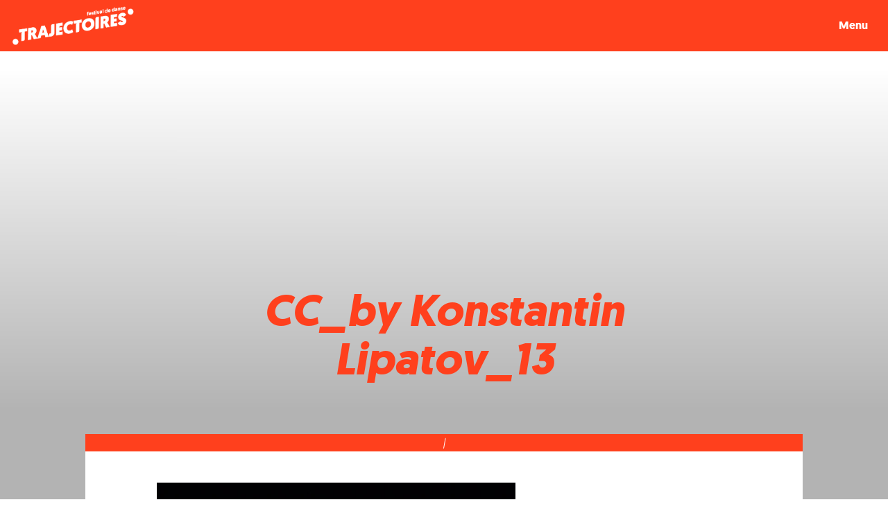

--- FILE ---
content_type: text/html; charset=UTF-8
request_url: https://festival-trajectoires.com/cest-confidentiel/cc_by-konstantin-lipatov_13/
body_size: 11748
content:
<!DOCTYPE html>
<html lang="fr-FR">
<head>
    <!-- Tarteaucitron -->
    <script data-minify="1" src="https://festival-trajectoires.com/wp-content/cache/min/1/tarteaucitron/tarteaucitron.js?ver=1763111974" data-rocket-defer defer></script>
    <script type="text/javascript">
        tarteaucitron.init({
    	  "privacyUrl": "https://festival-trajectoires.com/mentions-legales/", /* Privacy policy url */
          "bodyPosition": "bottom", /* or top to bring it as first element for accessibility */

    	  "hashtag": "#tarteaucitron", /* Open the panel with this hashtag */
    	  "cookieName": "tarteaucitron", /* Cookie name */
    
    	  "orientation": "bottom", /* Banner position (top - bottom) */
       
          "groupServices": false, /* Group services by category */
          "showDetailsOnClick": true, /* Click to expand the description */
          "serviceDefaultState": "wait", /* Default state (true - wait - false) */
                           
    	  "showAlertSmall": false, /* Show the small banner on bottom right */
    	  "cookieslist": false, /* Show the cookie list */
                           
          "closePopup": false, /* Show a close X on the banner */

          "showIcon": true, /* Show cookie icon to manage cookies */
          //"iconSrc": "", /* Optionnal: URL or base64 encoded image */
          "iconPosition": "BottomLeft", /* BottomRight, BottomLeft, TopRight and TopLeft */

    	  "adblocker": false, /* Show a Warning if an adblocker is detected */
                           
          "DenyAllCta" : true, /* Show the deny all button */
          "AcceptAllCta" : true, /* Show the accept all button when highPrivacy on */
          "highPrivacy": true, /* HIGHLY RECOMMANDED Disable auto consent */
          "alwaysNeedConsent": false, /* Ask the consent for "Privacy by design" services */
                           
    	  "handleBrowserDNTRequest": false, /* If Do Not Track == 1, disallow all */

    	  "removeCredit": false, /* Remove credit link */
    	  "moreInfoLink": true, /* Show more info link */

          "useExternalCss": false, /* If false, the tarteaucitron.css file will be loaded */
          "useExternalJs": false, /* If false, the tarteaucitron.js file will be loaded */

    	  //"cookieDomain": ".my-multisite-domaine.fr", /* Shared cookie for multisite */
                          
          "readmoreLink": "", /* Change the default readmore link */

          "mandatory": true, /* Show a message about mandatory cookies */
          "mandatoryCta": true, /* Show the disabled accept button when mandatory on */
    
          //"customCloserId": "", /* Optional a11y: Custom element ID used to open the panel */
          
          "googleConsentMode": true, /* Enable Google Consent Mode v2 for Google ads and GA4 */
          
          "partnersList": false /* Show the number of partners on the popup/middle banner */
        });
        </script>
<meta charset="UTF-8">
<meta name="viewport" content="width=device-width, initial-scale=1">
<link rel="profile" href="http://gmpg.org/xfn/11">
<link rel="pingback" href="https://festival-trajectoires.com/xmlrpc.php">


   

<meta name='robots' content='index, follow, max-image-preview:large, max-snippet:-1, max-video-preview:-1' />
	<style>img:is([sizes="auto" i], [sizes^="auto," i]) { contain-intrinsic-size: 3000px 1500px }</style>
	
	<!-- This site is optimized with the Yoast SEO plugin v26.2 - https://yoast.com/wordpress/plugins/seo/ -->
	<title>CC_by Konstantin Lipatov_13 - Festival Trajectoires</title>
	<link rel="canonical" href="https://festival-trajectoires.com/cest-confidentiel/cc_by-konstantin-lipatov_13/" />
	<meta property="og:locale" content="fr_FR" />
	<meta property="og:type" content="article" />
	<meta property="og:title" content="CC_by Konstantin Lipatov_13 - Festival Trajectoires" />
	<meta property="og:url" content="https://festival-trajectoires.com/cest-confidentiel/cc_by-konstantin-lipatov_13/" />
	<meta property="og:site_name" content="Festival Trajectoires" />
	<meta property="article:publisher" content="https://www.facebook.com/festival.danse.trajectoires" />
	<meta property="og:image" content="https://festival-trajectoires.com/cest-confidentiel/cc_by-konstantin-lipatov_13" />
	<meta property="og:image:width" content="2560" />
	<meta property="og:image:height" content="1707" />
	<meta property="og:image:type" content="image/jpeg" />
	<meta name="twitter:card" content="summary_large_image" />
	<script type="application/ld+json" class="yoast-schema-graph">{"@context":"https://schema.org","@graph":[{"@type":"WebPage","@id":"https://festival-trajectoires.com/cest-confidentiel/cc_by-konstantin-lipatov_13/","url":"https://festival-trajectoires.com/cest-confidentiel/cc_by-konstantin-lipatov_13/","name":"CC_by Konstantin Lipatov_13 - Festival Trajectoires","isPartOf":{"@id":"https://festival-trajectoires.com/#website"},"primaryImageOfPage":{"@id":"https://festival-trajectoires.com/cest-confidentiel/cc_by-konstantin-lipatov_13/#primaryimage"},"image":{"@id":"https://festival-trajectoires.com/cest-confidentiel/cc_by-konstantin-lipatov_13/#primaryimage"},"thumbnailUrl":"https://festival-trajectoires.com/wp-content/uploads/2021/09/CC_by-Konstantin-Lipatov_13-scaled.jpg","datePublished":"2021-09-30T13:15:03+00:00","breadcrumb":{"@id":"https://festival-trajectoires.com/cest-confidentiel/cc_by-konstantin-lipatov_13/#breadcrumb"},"inLanguage":"fr-FR","potentialAction":[{"@type":"ReadAction","target":["https://festival-trajectoires.com/cest-confidentiel/cc_by-konstantin-lipatov_13/"]}]},{"@type":"ImageObject","inLanguage":"fr-FR","@id":"https://festival-trajectoires.com/cest-confidentiel/cc_by-konstantin-lipatov_13/#primaryimage","url":"https://festival-trajectoires.com/wp-content/uploads/2021/09/CC_by-Konstantin-Lipatov_13-scaled.jpg","contentUrl":"https://festival-trajectoires.com/wp-content/uploads/2021/09/CC_by-Konstantin-Lipatov_13-scaled.jpg","width":2560,"height":1707},{"@type":"BreadcrumbList","@id":"https://festival-trajectoires.com/cest-confidentiel/cc_by-konstantin-lipatov_13/#breadcrumb","itemListElement":[{"@type":"ListItem","position":1,"name":"Accueil","item":"https://festival-trajectoires.com/"},{"@type":"ListItem","position":2,"name":"C&rsquo;est confidentiel","item":"https://festival-trajectoires.com/cest-confidentiel/"},{"@type":"ListItem","position":3,"name":"CC_by Konstantin Lipatov_13"}]},{"@type":"WebSite","@id":"https://festival-trajectoires.com/#website","url":"https://festival-trajectoires.com/","name":"Festival Trajectoires","description":"Mettre la ville en mouvement !","publisher":{"@id":"https://festival-trajectoires.com/#organization"},"potentialAction":[{"@type":"SearchAction","target":{"@type":"EntryPoint","urlTemplate":"https://festival-trajectoires.com/?s={search_term_string}"},"query-input":{"@type":"PropertyValueSpecification","valueRequired":true,"valueName":"search_term_string"}}],"inLanguage":"fr-FR"},{"@type":"Organization","@id":"https://festival-trajectoires.com/#organization","name":"Festival Trajectoires","url":"https://festival-trajectoires.com/","logo":{"@type":"ImageObject","inLanguage":"fr-FR","@id":"https://festival-trajectoires.com/#/schema/logo/image/","url":"https://festival-trajectoires.com/wp-content/uploads/2021/11/traj-logo-2022.jpg","contentUrl":"https://festival-trajectoires.com/wp-content/uploads/2021/11/traj-logo-2022.jpg","width":960,"height":720,"caption":"Festival Trajectoires"},"image":{"@id":"https://festival-trajectoires.com/#/schema/logo/image/"},"sameAs":["https://www.facebook.com/festival.danse.trajectoires","https://www.instagram.com/festival_trajectoires/"]}]}</script>
	<!-- / Yoast SEO plugin. -->


<link rel='stylesheet' id='wp-block-library-css' href='https://festival-trajectoires.com/wp-includes/css/dist/block-library/style.min.css?ver=6.8.3' type='text/css' media='all' />
<style id='global-styles-inline-css' type='text/css'>
:root{--wp--preset--aspect-ratio--square: 1;--wp--preset--aspect-ratio--4-3: 4/3;--wp--preset--aspect-ratio--3-4: 3/4;--wp--preset--aspect-ratio--3-2: 3/2;--wp--preset--aspect-ratio--2-3: 2/3;--wp--preset--aspect-ratio--16-9: 16/9;--wp--preset--aspect-ratio--9-16: 9/16;--wp--preset--color--black: #000000;--wp--preset--color--cyan-bluish-gray: #abb8c3;--wp--preset--color--white: #ffffff;--wp--preset--color--pale-pink: #f78da7;--wp--preset--color--vivid-red: #cf2e2e;--wp--preset--color--luminous-vivid-orange: #ff6900;--wp--preset--color--luminous-vivid-amber: #fcb900;--wp--preset--color--light-green-cyan: #7bdcb5;--wp--preset--color--vivid-green-cyan: #00d084;--wp--preset--color--pale-cyan-blue: #8ed1fc;--wp--preset--color--vivid-cyan-blue: #0693e3;--wp--preset--color--vivid-purple: #9b51e0;--wp--preset--color--primary: #ff401D;--wp--preset--color--secondary: #afcdd5;--wp--preset--color--tertiary: #3B7FB4;--wp--preset--color--quaternary: #ff2128;--wp--preset--color--lightgrey: #e6e8e6;--wp--preset--color--green: #3BC04F;--wp--preset--color--purple: #b431c8;--wp--preset--gradient--vivid-cyan-blue-to-vivid-purple: linear-gradient(135deg,rgba(6,147,227,1) 0%,rgb(155,81,224) 100%);--wp--preset--gradient--light-green-cyan-to-vivid-green-cyan: linear-gradient(135deg,rgb(122,220,180) 0%,rgb(0,208,130) 100%);--wp--preset--gradient--luminous-vivid-amber-to-luminous-vivid-orange: linear-gradient(135deg,rgba(252,185,0,1) 0%,rgba(255,105,0,1) 100%);--wp--preset--gradient--luminous-vivid-orange-to-vivid-red: linear-gradient(135deg,rgba(255,105,0,1) 0%,rgb(207,46,46) 100%);--wp--preset--gradient--very-light-gray-to-cyan-bluish-gray: linear-gradient(135deg,rgb(238,238,238) 0%,rgb(169,184,195) 100%);--wp--preset--gradient--cool-to-warm-spectrum: linear-gradient(135deg,rgb(74,234,220) 0%,rgb(151,120,209) 20%,rgb(207,42,186) 40%,rgb(238,44,130) 60%,rgb(251,105,98) 80%,rgb(254,248,76) 100%);--wp--preset--gradient--blush-light-purple: linear-gradient(135deg,rgb(255,206,236) 0%,rgb(152,150,240) 100%);--wp--preset--gradient--blush-bordeaux: linear-gradient(135deg,rgb(254,205,165) 0%,rgb(254,45,45) 50%,rgb(107,0,62) 100%);--wp--preset--gradient--luminous-dusk: linear-gradient(135deg,rgb(255,203,112) 0%,rgb(199,81,192) 50%,rgb(65,88,208) 100%);--wp--preset--gradient--pale-ocean: linear-gradient(135deg,rgb(255,245,203) 0%,rgb(182,227,212) 50%,rgb(51,167,181) 100%);--wp--preset--gradient--electric-grass: linear-gradient(135deg,rgb(202,248,128) 0%,rgb(113,206,126) 100%);--wp--preset--gradient--midnight: linear-gradient(135deg,rgb(2,3,129) 0%,rgb(40,116,252) 100%);--wp--preset--font-size--small: .9em;--wp--preset--font-size--medium: 1.15em;--wp--preset--font-size--large: 1.6em;--wp--preset--font-size--x-large: 42px;--wp--preset--font-size--normal: 1em;--wp--preset--spacing--20: 0.44rem;--wp--preset--spacing--30: 0.67rem;--wp--preset--spacing--40: 1rem;--wp--preset--spacing--50: 1.5rem;--wp--preset--spacing--60: 2.25rem;--wp--preset--spacing--70: 3.38rem;--wp--preset--spacing--80: 5.06rem;--wp--preset--shadow--natural: 6px 6px 9px rgba(0, 0, 0, 0.2);--wp--preset--shadow--deep: 12px 12px 50px rgba(0, 0, 0, 0.4);--wp--preset--shadow--sharp: 6px 6px 0px rgba(0, 0, 0, 0.2);--wp--preset--shadow--outlined: 6px 6px 0px -3px rgba(255, 255, 255, 1), 6px 6px rgba(0, 0, 0, 1);--wp--preset--shadow--crisp: 6px 6px 0px rgba(0, 0, 0, 1);}:root { --wp--style--global--content-size: 500px;--wp--style--global--wide-size: 1000px; }:where(body) { margin: 0; }.wp-site-blocks > .alignleft { float: left; margin-right: 2em; }.wp-site-blocks > .alignright { float: right; margin-left: 2em; }.wp-site-blocks > .aligncenter { justify-content: center; margin-left: auto; margin-right: auto; }:where(.is-layout-flex){gap: 0.5em;}:where(.is-layout-grid){gap: 0.5em;}.is-layout-flow > .alignleft{float: left;margin-inline-start: 0;margin-inline-end: 2em;}.is-layout-flow > .alignright{float: right;margin-inline-start: 2em;margin-inline-end: 0;}.is-layout-flow > .aligncenter{margin-left: auto !important;margin-right: auto !important;}.is-layout-constrained > .alignleft{float: left;margin-inline-start: 0;margin-inline-end: 2em;}.is-layout-constrained > .alignright{float: right;margin-inline-start: 2em;margin-inline-end: 0;}.is-layout-constrained > .aligncenter{margin-left: auto !important;margin-right: auto !important;}.is-layout-constrained > :where(:not(.alignleft):not(.alignright):not(.alignfull)){max-width: var(--wp--style--global--content-size);margin-left: auto !important;margin-right: auto !important;}.is-layout-constrained > .alignwide{max-width: var(--wp--style--global--wide-size);}body .is-layout-flex{display: flex;}.is-layout-flex{flex-wrap: wrap;align-items: center;}.is-layout-flex > :is(*, div){margin: 0;}body .is-layout-grid{display: grid;}.is-layout-grid > :is(*, div){margin: 0;}body{font-family: geomanist;padding-top: 0px;padding-right: 0px;padding-bottom: 0px;padding-left: 0px;}a:where(:not(.wp-element-button)){text-decoration: underline;}:root :where(.wp-element-button, .wp-block-button__link){background-color: #32373c;border-width: 0;color: #fff;font-family: inherit;font-size: inherit;line-height: inherit;padding: calc(0.667em + 2px) calc(1.333em + 2px);text-decoration: none;}.has-black-color{color: var(--wp--preset--color--black) !important;}.has-cyan-bluish-gray-color{color: var(--wp--preset--color--cyan-bluish-gray) !important;}.has-white-color{color: var(--wp--preset--color--white) !important;}.has-pale-pink-color{color: var(--wp--preset--color--pale-pink) !important;}.has-vivid-red-color{color: var(--wp--preset--color--vivid-red) !important;}.has-luminous-vivid-orange-color{color: var(--wp--preset--color--luminous-vivid-orange) !important;}.has-luminous-vivid-amber-color{color: var(--wp--preset--color--luminous-vivid-amber) !important;}.has-light-green-cyan-color{color: var(--wp--preset--color--light-green-cyan) !important;}.has-vivid-green-cyan-color{color: var(--wp--preset--color--vivid-green-cyan) !important;}.has-pale-cyan-blue-color{color: var(--wp--preset--color--pale-cyan-blue) !important;}.has-vivid-cyan-blue-color{color: var(--wp--preset--color--vivid-cyan-blue) !important;}.has-vivid-purple-color{color: var(--wp--preset--color--vivid-purple) !important;}.has-primary-color{color: var(--wp--preset--color--primary) !important;}.has-secondary-color{color: var(--wp--preset--color--secondary) !important;}.has-tertiary-color{color: var(--wp--preset--color--tertiary) !important;}.has-quaternary-color{color: var(--wp--preset--color--quaternary) !important;}.has-lightgrey-color{color: var(--wp--preset--color--lightgrey) !important;}.has-green-color{color: var(--wp--preset--color--green) !important;}.has-purple-color{color: var(--wp--preset--color--purple) !important;}.has-black-background-color{background-color: var(--wp--preset--color--black) !important;}.has-cyan-bluish-gray-background-color{background-color: var(--wp--preset--color--cyan-bluish-gray) !important;}.has-white-background-color{background-color: var(--wp--preset--color--white) !important;}.has-pale-pink-background-color{background-color: var(--wp--preset--color--pale-pink) !important;}.has-vivid-red-background-color{background-color: var(--wp--preset--color--vivid-red) !important;}.has-luminous-vivid-orange-background-color{background-color: var(--wp--preset--color--luminous-vivid-orange) !important;}.has-luminous-vivid-amber-background-color{background-color: var(--wp--preset--color--luminous-vivid-amber) !important;}.has-light-green-cyan-background-color{background-color: var(--wp--preset--color--light-green-cyan) !important;}.has-vivid-green-cyan-background-color{background-color: var(--wp--preset--color--vivid-green-cyan) !important;}.has-pale-cyan-blue-background-color{background-color: var(--wp--preset--color--pale-cyan-blue) !important;}.has-vivid-cyan-blue-background-color{background-color: var(--wp--preset--color--vivid-cyan-blue) !important;}.has-vivid-purple-background-color{background-color: var(--wp--preset--color--vivid-purple) !important;}.has-primary-background-color{background-color: var(--wp--preset--color--primary) !important;}.has-secondary-background-color{background-color: var(--wp--preset--color--secondary) !important;}.has-tertiary-background-color{background-color: var(--wp--preset--color--tertiary) !important;}.has-quaternary-background-color{background-color: var(--wp--preset--color--quaternary) !important;}.has-lightgrey-background-color{background-color: var(--wp--preset--color--lightgrey) !important;}.has-green-background-color{background-color: var(--wp--preset--color--green) !important;}.has-purple-background-color{background-color: var(--wp--preset--color--purple) !important;}.has-black-border-color{border-color: var(--wp--preset--color--black) !important;}.has-cyan-bluish-gray-border-color{border-color: var(--wp--preset--color--cyan-bluish-gray) !important;}.has-white-border-color{border-color: var(--wp--preset--color--white) !important;}.has-pale-pink-border-color{border-color: var(--wp--preset--color--pale-pink) !important;}.has-vivid-red-border-color{border-color: var(--wp--preset--color--vivid-red) !important;}.has-luminous-vivid-orange-border-color{border-color: var(--wp--preset--color--luminous-vivid-orange) !important;}.has-luminous-vivid-amber-border-color{border-color: var(--wp--preset--color--luminous-vivid-amber) !important;}.has-light-green-cyan-border-color{border-color: var(--wp--preset--color--light-green-cyan) !important;}.has-vivid-green-cyan-border-color{border-color: var(--wp--preset--color--vivid-green-cyan) !important;}.has-pale-cyan-blue-border-color{border-color: var(--wp--preset--color--pale-cyan-blue) !important;}.has-vivid-cyan-blue-border-color{border-color: var(--wp--preset--color--vivid-cyan-blue) !important;}.has-vivid-purple-border-color{border-color: var(--wp--preset--color--vivid-purple) !important;}.has-primary-border-color{border-color: var(--wp--preset--color--primary) !important;}.has-secondary-border-color{border-color: var(--wp--preset--color--secondary) !important;}.has-tertiary-border-color{border-color: var(--wp--preset--color--tertiary) !important;}.has-quaternary-border-color{border-color: var(--wp--preset--color--quaternary) !important;}.has-lightgrey-border-color{border-color: var(--wp--preset--color--lightgrey) !important;}.has-green-border-color{border-color: var(--wp--preset--color--green) !important;}.has-purple-border-color{border-color: var(--wp--preset--color--purple) !important;}.has-vivid-cyan-blue-to-vivid-purple-gradient-background{background: var(--wp--preset--gradient--vivid-cyan-blue-to-vivid-purple) !important;}.has-light-green-cyan-to-vivid-green-cyan-gradient-background{background: var(--wp--preset--gradient--light-green-cyan-to-vivid-green-cyan) !important;}.has-luminous-vivid-amber-to-luminous-vivid-orange-gradient-background{background: var(--wp--preset--gradient--luminous-vivid-amber-to-luminous-vivid-orange) !important;}.has-luminous-vivid-orange-to-vivid-red-gradient-background{background: var(--wp--preset--gradient--luminous-vivid-orange-to-vivid-red) !important;}.has-very-light-gray-to-cyan-bluish-gray-gradient-background{background: var(--wp--preset--gradient--very-light-gray-to-cyan-bluish-gray) !important;}.has-cool-to-warm-spectrum-gradient-background{background: var(--wp--preset--gradient--cool-to-warm-spectrum) !important;}.has-blush-light-purple-gradient-background{background: var(--wp--preset--gradient--blush-light-purple) !important;}.has-blush-bordeaux-gradient-background{background: var(--wp--preset--gradient--blush-bordeaux) !important;}.has-luminous-dusk-gradient-background{background: var(--wp--preset--gradient--luminous-dusk) !important;}.has-pale-ocean-gradient-background{background: var(--wp--preset--gradient--pale-ocean) !important;}.has-electric-grass-gradient-background{background: var(--wp--preset--gradient--electric-grass) !important;}.has-midnight-gradient-background{background: var(--wp--preset--gradient--midnight) !important;}.has-small-font-size{font-size: var(--wp--preset--font-size--small) !important;}.has-medium-font-size{font-size: var(--wp--preset--font-size--medium) !important;}.has-large-font-size{font-size: var(--wp--preset--font-size--large) !important;}.has-x-large-font-size{font-size: var(--wp--preset--font-size--x-large) !important;}.has-normal-font-size{font-size: var(--wp--preset--font-size--normal) !important;}
:where(.wp-block-post-template.is-layout-flex){gap: 1.25em;}:where(.wp-block-post-template.is-layout-grid){gap: 1.25em;}
:where(.wp-block-columns.is-layout-flex){gap: 2em;}:where(.wp-block-columns.is-layout-grid){gap: 2em;}
:root :where(.wp-block-pullquote){font-size: 1.5em;line-height: 1.6;}
</style>
<style id='dulcet-oembed-fallback-v21-inline-css' type='text/css'>
.dulcet-embed{display:block;max-width:100%;}
.dulcet-embed iframe{display:block;width:100%;height:auto;aspect-ratio:16/9;}
</style>
<link data-minify="1" rel='stylesheet' id='ionicons-css-css' href='https://festival-trajectoires.com/wp-content/cache/min/1/wp-content/themes/dulcet-child/pixelle/ionicons/css/ionicons.min.css?ver=1763111974' type='text/css' media='all' />
<link data-minify="1" rel='stylesheet' id='bootstrap-css-css' href='https://festival-trajectoires.com/wp-content/cache/min/1/wp-content/themes/dulcet-child/pixelle/css/bootstrap.min.css?ver=1763111974' type='text/css' media='all' />
<link data-minify="1" rel='stylesheet' id='dulcet-style-css' href='https://festival-trajectoires.com/wp-content/cache/min/1/wp-content/themes/dulcet-child/style.css?ver=1763111974' type='text/css' media='all' />
<style id='dulcet-style-inline-css' type='text/css'>

		.post-format-icon.image-icon {
			background-color: #7baa74;
		}
		.post-format-icon.gallery-icon {
			background-color: #ff9000;
		}
		.post-format-icon.video-icon {
			background-color: #ff6600;
		}
		.post-format-icon.link-icon {
			background-color: #ff0006;
		}
		.post-format-icon.quote-icon {
			background-color: #9e9e9e;
		}
		.post-format-icon.audio-icon {
			background-color: #ba7cc0;
		}
		.post-format-icon.aside-icon {
			background-color: #d56e6f;
		}
		.post-format-icon.chat-icon {
			background-color: #24CEFF;
		}
		.post-format-icon.standard-icon {
			background-color: #000;
		}
		.site-footer {
			background-color: ;
		}
		.site-footer,
		.site-footer a,
		.site-footer .widget-title,
		.copyright-text,
		.design-by,
		.site-info .site-copyright a { color:  }

		.main-navigation a { color : #898989;}

		.main-navigation a:hover,
		.main-navigation .current_page_item > a,
		.main-navigation .current-menu-item > a,
		.main-navigation .current_page_ancestor > a
		{ color: #000;}

		.social-links ul a { color : #898989;}
		.social-links ul a:hover::before { color: #000;}
        
</style>
<script type="text/javascript" src="https://festival-trajectoires.com/wp-includes/js/jquery/jquery.min.js?ver=3.7.1" id="jquery-core-js" data-rocket-defer defer></script>
<script type="text/javascript" src="https://festival-trajectoires.com/wp-includes/js/jquery/jquery-migrate.min.js?ver=3.4.1" id="jquery-migrate-js" data-rocket-defer defer></script>
<script data-minify="1" type="text/javascript" src="https://festival-trajectoires.com/wp-content/cache/min/1/wp-content/themes/dulcet-child/pixelle/js/modernizr.js?ver=1763111974" id="modernizr-js" data-rocket-defer defer></script>
<script data-minify="1" type="text/javascript" src="https://festival-trajectoires.com/wp-content/cache/min/1/wp-content/themes/dulcet-child/pixelle/js/menu.js?ver=1763111974" id="menu-js" data-rocket-defer defer></script>
<script data-minify="1" type="text/javascript" src="https://festival-trajectoires.com/wp-content/cache/min/1/wp-content/themes/dulcet-child/pixelle/js/custom.js?ver=1763111974" id="custom-js" data-rocket-defer defer></script>
<script type="text/javascript" src="https://festival-trajectoires.com/wp-content/themes/dulcet-child/pixelle/js/isotope.pkgd.min.js?ver=1" id="isotope-js" data-rocket-defer defer></script>
<link rel="https://api.w.org/" href="https://festival-trajectoires.com/wp-json/" /><link rel="alternate" title="JSON" type="application/json" href="https://festival-trajectoires.com/wp-json/wp/v2/media/2801" /><link rel="alternate" title="oEmbed (JSON)" type="application/json+oembed" href="https://festival-trajectoires.com/wp-json/oembed/1.0/embed?url=https%3A%2F%2Ffestival-trajectoires.com%2Fcest-confidentiel%2Fcc_by-konstantin-lipatov_13%2F" />
<link rel="alternate" title="oEmbed (XML)" type="text/xml+oembed" href="https://festival-trajectoires.com/wp-json/oembed/1.0/embed?url=https%3A%2F%2Ffestival-trajectoires.com%2Fcest-confidentiel%2Fcc_by-konstantin-lipatov_13%2F&#038;format=xml" />
	<style type="text/css">
			.site-title,
		.site-description {
			position: absolute;
			clip: rect(1px, 1px, 1px, 1px);
		}
		</style>
	<link rel="icon" href="https://festival-trajectoires.com/wp-content/uploads/2018/11/cropped-fav-32x32.png" sizes="32x32" />
<link rel="icon" href="https://festival-trajectoires.com/wp-content/uploads/2018/11/cropped-fav-192x192.png" sizes="192x192" />
<link rel="apple-touch-icon" href="https://festival-trajectoires.com/wp-content/uploads/2018/11/cropped-fav-180x180.png" />
<meta name="msapplication-TileImage" content="https://festival-trajectoires.com/wp-content/uploads/2018/11/cropped-fav-270x270.png" />
<noscript><style id="rocket-lazyload-nojs-css">.rll-youtube-player, [data-lazy-src]{display:none !important;}</style></noscript>
<style id="wpr-lazyload-bg-container"></style><style id="wpr-lazyload-bg-exclusion"></style>
<noscript>
<style id="wpr-lazyload-bg-nostyle">.single{--wpr-bg-b385de64-6091-46c6-bdb7-601067259ab8: url('https://festival-trajectoires.com/');}</style>
</noscript>
<script type="application/javascript">const rocket_pairs = [{"selector":".single","style":".single{--wpr-bg-b385de64-6091-46c6-bdb7-601067259ab8: url('https:\/\/festival-trajectoires.com\/');}","hash":"b385de64-6091-46c6-bdb7-601067259ab8","url":"https:\/\/festival-trajectoires.com\/"}]; const rocket_excluded_pairs = [];</script><meta name="generator" content="WP Rocket 3.20.1.2" data-wpr-features="wpr_lazyload_css_bg_img wpr_defer_js wpr_minify_js wpr_lazyload_iframes wpr_minify_css wpr_preload_links wpr_desktop" /></head>

<body style="overflow: visible;">
 <!-- Preloader -->
    <!-- <div id="preloader">
        <div class="pre-container">
            <div class="spinner">
                <div class="double-bounce1"></div>
                <div class="double-bounce2"></div>
            </div>
        </div>
    </div> -->
    <!-- end Preloader -->
  <!-- box-header -->
  <header data-rocket-location-hash="a84f9ea3b6f524c289874292791af868" id="main-header">

    
      <a href="https://festival-trajectoires.com/" class="custom-logo-link" rel="home"><img width="973" height="311" src="https://festival-trajectoires.com/wp-content/uploads/2024/11/LOGO-festival-de-danse-trajectoires-2024.png" class="custom-logo" alt="Festival Trajectoires" decoding="async" fetchpriority="high" srcset="https://festival-trajectoires.com/wp-content/uploads/2024/11/LOGO-festival-de-danse-trajectoires-2024.png 973w, https://festival-trajectoires.com/wp-content/uploads/2024/11/LOGO-festival-de-danse-trajectoires-2024-360x115.png 360w, https://festival-trajectoires.com/wp-content/uploads/2024/11/LOGO-festival-de-danse-trajectoires-2024-768x245.png 768w" sizes="(max-width: 973px) 100vw, 973px" /></a>  
  <!-- end box-header --> 
 	 
  <button class="box-secondary-nav-trigger" type="button"> <span class="menu-btn">Menu</span> </button>
  <nav class="secondary-nav" aria-label="Main"><button class="close-nav" type="button">
        <ion-icon name="close-outline"></ion-icon><span>fermer</span>
    </button>
    <ul id="secondary" class="secondary"><li id="menu-item-6381" class="menu-item menu-item-type-post_type menu-item-object-page menu-item-6381"><a href="https://festival-trajectoires.com/festival-et-partenaires/">Présentation</a></li>
<li id="menu-item-9162" class="menu-item menu-item-type-post_type menu-item-object-page menu-item-home menu-item-9162"><a href="https://festival-trajectoires.com/">Le programme</a></li>
<li id="menu-item-8121" class="menu-item menu-item-type-post_type menu-item-object-page menu-item-8121"><a href="https://festival-trajectoires.com/pro/">Pour les pros</a></li>
<li id="menu-item-6380" class="menu-item menu-item-type-post_type menu-item-object-page menu-item-6380"><a href="https://festival-trajectoires.com/lieux/">Les lieux du festival</a></li>
<li id="menu-item-6379" class="menu-item menu-item-type-post_type menu-item-object-page menu-item-6379"><a href="https://festival-trajectoires.com/billetterie/">Billetteries</a></li>
<li id="menu-item-6591" class="menu-item menu-item-type-post_type menu-item-object-page menu-item-6591"><a href="https://festival-trajectoires.com/partenaires/">Partenaires</a></li>
<li id="menu-item-6382" class="menu-item menu-item-type-post_type menu-item-object-page menu-item-6382"><a href="https://festival-trajectoires.com/contact/">Contact</a></li>
<li id="menu-item-7353" class="menu-item menu-item-type-post_type menu-item-object-page menu-item-7353"><a href="https://festival-trajectoires.com/edition-precedentes/">Les archives</a></li>
</ul> 
	 <ul class="social-menu">
		  <li> <a href="https://www.facebook.com/festival.danse.trajectoires" rel="nofollow" target="_blank" title="Nous suivre sur Facebook"><ion-icon name="logo-facebook"></ion-icon></a></li>
		 <li> <a href="https://www.instagram.com/festival_trajectoires/" rel="nofollow" target="_blank" title="Nous suivre sur Instagram"><ion-icon name="logo-instagram"></ion-icon></a></li>
	  </ul>
	 <ul id="menu-footer" class="menu-footer"><li id="menu-item-6865" class="menu-item menu-item-type-post_type menu-item-object-page menu-item-privacy-policy menu-item-6865"><a rel="privacy-policy" href="https://festival-trajectoires.com/mentions-legales/">Mentions légales</a></li>
<li id="menu-item-6868" class="menu-item menu-item-type-post_type menu-item-object-page menu-item-6868"><a href="https://festival-trajectoires.com/conditions-generales-de-vente/">CGV</a></li>
<li id="menu-item-6864" class="menu-item menu-item-type-post_type menu-item-object-page menu-item-6864"><a href="https://festival-trajectoires.com/plan-de-site/">Plan de site</a></li>
</ul>	  </nav>
  <!-- end nav --> 
  </header>

<style>
    .single {
        background-image: url('');
        background-size: cover;
    	background-position: center;
    	background-repeat: no-repeat;
    }

    @media (max-width: 480px) {
		 .single {background:none!important;}
        .single-bg-mobile {
			display: initial;
        height: 100%;
        width: 100%;
        position: fixed;
        background-position: center;
        background-repeat: no-repeat;
        background-size: cover;
        z-index: -1;
		top:-0px;
      }
		
    }
</style>

<main data-rocket-location-hash="0d248b186bed3bebef3734a3bee73c49" role="main" class="single">
	<div data-rocket-location-hash="e69ab46fb2c6c7a2b2cd8280de9486c6" class="single-bg-mobile" style="background-image: url('');"></div>
	
		

<article data-rocket-location-hash="ac8881ad1d265ef7a4f2b41d7f8d3998" id="post-2801" class="post-2801 attachment type-attachment status-inherit hentry">

    <header data-rocket-location-hash="35593895aa3c0b3d9ef4c0805eab2bec" class="single__header">
        
        <h1>CC_by Konstantin Lipatov_13</h1>                <div class="reservation-header">
	
		
 </div>
    </header>

    <section data-rocket-location-hash="02c3fd1b549fe5b88c5b6c14af599a7e" class="single-content">
        <div class="single-dates_lieu">
            <span class="single-dates_lieu_lieu"></span>
            | 
        </div>

        <div class="single__leftContent">
            <p class="attachment"><a href='https://festival-trajectoires.com/wp-content/uploads/2021/09/CC_by-Konstantin-Lipatov_13-scaled.jpg'><img decoding="async" width="780" height="520" src="https://festival-trajectoires.com/wp-content/uploads/2021/09/CC_by-Konstantin-Lipatov_13-780x520.jpg" class="attachment-medium size-medium" alt="" srcset="https://festival-trajectoires.com/wp-content/uploads/2021/09/CC_by-Konstantin-Lipatov_13-780x520.jpg 780w, https://festival-trajectoires.com/wp-content/uploads/2021/09/CC_by-Konstantin-Lipatov_13-1536x1024.jpg 1536w, https://festival-trajectoires.com/wp-content/uploads/2021/09/CC_by-Konstantin-Lipatov_13-768x512.jpg 768w, https://festival-trajectoires.com/wp-content/uploads/2021/09/CC_by-Konstantin-Lipatov_13-2048x1365.jpg 2048w" sizes="(max-width: 780px) 100vw, 780px" /></a></p>
        </div><!-- .entry-content -->

        <div class="single__rightContent">

            
                                        </div>
                </div>
        </div>
                <div class="clearfix"></div>

    </section>

</article><!-- #post-## -->
</main>



		</div><!-- #content -->

		<footer data-rocket-location-hash="fbbc5c7d27fa5f61e428fa95c73265ca" role="contentinfo">
	

		
							<div data-rocket-location-hash="212502169e5a0070eec8435f62a3a895" class="site-copyright">
			<div data-rocket-location-hash="1e808804fccececd0d76f20b06ae20e0" class="copyright-text">
				Copyright &copy; 2026 Festival Trajectoires			</div>

	      <div data-rocket-location-hash="09aff1157d23dc870951751c917f94f8" class="design-by">
	        		        </div>

		</div>
			



</div>

		</footer><!-- #colophon -->
	</div> <!-- end .site-pusher -->
</div><!-- #page -->

<script type="speculationrules">
{"prefetch":[{"source":"document","where":{"and":[{"href_matches":"\/*"},{"not":{"href_matches":["\/wp-*.php","\/wp-admin\/*","\/wp-content\/uploads\/*","\/wp-content\/*","\/wp-content\/plugins\/*","\/wp-content\/themes\/dulcet-child\/*","\/*\\?(.+)"]}},{"not":{"selector_matches":"a[rel~=\"nofollow\"]"}},{"not":{"selector_matches":".no-prefetch, .no-prefetch a"}}]},"eagerness":"conservative"}]}
</script>
<script type="text/javascript" id="rocket-browser-checker-js-after">
/* <![CDATA[ */
"use strict";var _createClass=function(){function defineProperties(target,props){for(var i=0;i<props.length;i++){var descriptor=props[i];descriptor.enumerable=descriptor.enumerable||!1,descriptor.configurable=!0,"value"in descriptor&&(descriptor.writable=!0),Object.defineProperty(target,descriptor.key,descriptor)}}return function(Constructor,protoProps,staticProps){return protoProps&&defineProperties(Constructor.prototype,protoProps),staticProps&&defineProperties(Constructor,staticProps),Constructor}}();function _classCallCheck(instance,Constructor){if(!(instance instanceof Constructor))throw new TypeError("Cannot call a class as a function")}var RocketBrowserCompatibilityChecker=function(){function RocketBrowserCompatibilityChecker(options){_classCallCheck(this,RocketBrowserCompatibilityChecker),this.passiveSupported=!1,this._checkPassiveOption(this),this.options=!!this.passiveSupported&&options}return _createClass(RocketBrowserCompatibilityChecker,[{key:"_checkPassiveOption",value:function(self){try{var options={get passive(){return!(self.passiveSupported=!0)}};window.addEventListener("test",null,options),window.removeEventListener("test",null,options)}catch(err){self.passiveSupported=!1}}},{key:"initRequestIdleCallback",value:function(){!1 in window&&(window.requestIdleCallback=function(cb){var start=Date.now();return setTimeout(function(){cb({didTimeout:!1,timeRemaining:function(){return Math.max(0,50-(Date.now()-start))}})},1)}),!1 in window&&(window.cancelIdleCallback=function(id){return clearTimeout(id)})}},{key:"isDataSaverModeOn",value:function(){return"connection"in navigator&&!0===navigator.connection.saveData}},{key:"supportsLinkPrefetch",value:function(){var elem=document.createElement("link");return elem.relList&&elem.relList.supports&&elem.relList.supports("prefetch")&&window.IntersectionObserver&&"isIntersecting"in IntersectionObserverEntry.prototype}},{key:"isSlowConnection",value:function(){return"connection"in navigator&&"effectiveType"in navigator.connection&&("2g"===navigator.connection.effectiveType||"slow-2g"===navigator.connection.effectiveType)}}]),RocketBrowserCompatibilityChecker}();
/* ]]> */
</script>
<script type="text/javascript" id="rocket-preload-links-js-extra">
/* <![CDATA[ */
var RocketPreloadLinksConfig = {"excludeUris":"\/(?:.+\/)?feed(?:\/(?:.+\/?)?)?$|\/(?:.+\/)?embed\/|\/(index.php\/)?(.*)wp-json(\/.*|$)|\/refer\/|\/go\/|\/recommend\/|\/recommends\/","usesTrailingSlash":"1","imageExt":"jpg|jpeg|gif|png|tiff|bmp|webp|avif|pdf|doc|docx|xls|xlsx|php","fileExt":"jpg|jpeg|gif|png|tiff|bmp|webp|avif|pdf|doc|docx|xls|xlsx|php|html|htm","siteUrl":"https:\/\/festival-trajectoires.com","onHoverDelay":"100","rateThrottle":"3"};
/* ]]> */
</script>
<script type="text/javascript" id="rocket-preload-links-js-after">
/* <![CDATA[ */
(function() {
"use strict";var r="function"==typeof Symbol&&"symbol"==typeof Symbol.iterator?function(e){return typeof e}:function(e){return e&&"function"==typeof Symbol&&e.constructor===Symbol&&e!==Symbol.prototype?"symbol":typeof e},e=function(){function i(e,t){for(var n=0;n<t.length;n++){var i=t[n];i.enumerable=i.enumerable||!1,i.configurable=!0,"value"in i&&(i.writable=!0),Object.defineProperty(e,i.key,i)}}return function(e,t,n){return t&&i(e.prototype,t),n&&i(e,n),e}}();function i(e,t){if(!(e instanceof t))throw new TypeError("Cannot call a class as a function")}var t=function(){function n(e,t){i(this,n),this.browser=e,this.config=t,this.options=this.browser.options,this.prefetched=new Set,this.eventTime=null,this.threshold=1111,this.numOnHover=0}return e(n,[{key:"init",value:function(){!this.browser.supportsLinkPrefetch()||this.browser.isDataSaverModeOn()||this.browser.isSlowConnection()||(this.regex={excludeUris:RegExp(this.config.excludeUris,"i"),images:RegExp(".("+this.config.imageExt+")$","i"),fileExt:RegExp(".("+this.config.fileExt+")$","i")},this._initListeners(this))}},{key:"_initListeners",value:function(e){-1<this.config.onHoverDelay&&document.addEventListener("mouseover",e.listener.bind(e),e.listenerOptions),document.addEventListener("mousedown",e.listener.bind(e),e.listenerOptions),document.addEventListener("touchstart",e.listener.bind(e),e.listenerOptions)}},{key:"listener",value:function(e){var t=e.target.closest("a"),n=this._prepareUrl(t);if(null!==n)switch(e.type){case"mousedown":case"touchstart":this._addPrefetchLink(n);break;case"mouseover":this._earlyPrefetch(t,n,"mouseout")}}},{key:"_earlyPrefetch",value:function(t,e,n){var i=this,r=setTimeout(function(){if(r=null,0===i.numOnHover)setTimeout(function(){return i.numOnHover=0},1e3);else if(i.numOnHover>i.config.rateThrottle)return;i.numOnHover++,i._addPrefetchLink(e)},this.config.onHoverDelay);t.addEventListener(n,function e(){t.removeEventListener(n,e,{passive:!0}),null!==r&&(clearTimeout(r),r=null)},{passive:!0})}},{key:"_addPrefetchLink",value:function(i){return this.prefetched.add(i.href),new Promise(function(e,t){var n=document.createElement("link");n.rel="prefetch",n.href=i.href,n.onload=e,n.onerror=t,document.head.appendChild(n)}).catch(function(){})}},{key:"_prepareUrl",value:function(e){if(null===e||"object"!==(void 0===e?"undefined":r(e))||!1 in e||-1===["http:","https:"].indexOf(e.protocol))return null;var t=e.href.substring(0,this.config.siteUrl.length),n=this._getPathname(e.href,t),i={original:e.href,protocol:e.protocol,origin:t,pathname:n,href:t+n};return this._isLinkOk(i)?i:null}},{key:"_getPathname",value:function(e,t){var n=t?e.substring(this.config.siteUrl.length):e;return n.startsWith("/")||(n="/"+n),this._shouldAddTrailingSlash(n)?n+"/":n}},{key:"_shouldAddTrailingSlash",value:function(e){return this.config.usesTrailingSlash&&!e.endsWith("/")&&!this.regex.fileExt.test(e)}},{key:"_isLinkOk",value:function(e){return null!==e&&"object"===(void 0===e?"undefined":r(e))&&(!this.prefetched.has(e.href)&&e.origin===this.config.siteUrl&&-1===e.href.indexOf("?")&&-1===e.href.indexOf("#")&&!this.regex.excludeUris.test(e.href)&&!this.regex.images.test(e.href))}}],[{key:"run",value:function(){"undefined"!=typeof RocketPreloadLinksConfig&&new n(new RocketBrowserCompatibilityChecker({capture:!0,passive:!0}),RocketPreloadLinksConfig).init()}}]),n}();t.run();
}());
/* ]]> */
</script>
<script type="text/javascript" id="rocket_lazyload_css-js-extra">
/* <![CDATA[ */
var rocket_lazyload_css_data = {"threshold":"300"};
/* ]]> */
</script>
<script type="text/javascript" id="rocket_lazyload_css-js-after">
/* <![CDATA[ */
!function o(n,c,a){function u(t,e){if(!c[t]){if(!n[t]){var r="function"==typeof require&&require;if(!e&&r)return r(t,!0);if(s)return s(t,!0);throw(e=new Error("Cannot find module '"+t+"'")).code="MODULE_NOT_FOUND",e}r=c[t]={exports:{}},n[t][0].call(r.exports,function(e){return u(n[t][1][e]||e)},r,r.exports,o,n,c,a)}return c[t].exports}for(var s="function"==typeof require&&require,e=0;e<a.length;e++)u(a[e]);return u}({1:[function(e,t,r){"use strict";{const c="undefined"==typeof rocket_pairs?[]:rocket_pairs,a=(("undefined"==typeof rocket_excluded_pairs?[]:rocket_excluded_pairs).map(t=>{var e=t.selector;document.querySelectorAll(e).forEach(e=>{e.setAttribute("data-rocket-lazy-bg-"+t.hash,"excluded")})}),document.querySelector("#wpr-lazyload-bg-container"));var o=rocket_lazyload_css_data.threshold||300;const u=new IntersectionObserver(e=>{e.forEach(t=>{t.isIntersecting&&c.filter(e=>t.target.matches(e.selector)).map(t=>{var e;t&&((e=document.createElement("style")).textContent=t.style,a.insertAdjacentElement("afterend",e),t.elements.forEach(e=>{u.unobserve(e),e.setAttribute("data-rocket-lazy-bg-"+t.hash,"loaded")}))})})},{rootMargin:o+"px"});function n(){0<(0<arguments.length&&void 0!==arguments[0]?arguments[0]:[]).length&&c.forEach(t=>{try{document.querySelectorAll(t.selector).forEach(e=>{"loaded"!==e.getAttribute("data-rocket-lazy-bg-"+t.hash)&&"excluded"!==e.getAttribute("data-rocket-lazy-bg-"+t.hash)&&(u.observe(e),(t.elements||=[]).push(e))})}catch(e){console.error(e)}})}n(),function(){const r=window.MutationObserver;return function(e,t){if(e&&1===e.nodeType)return(t=new r(t)).observe(e,{attributes:!0,childList:!0,subtree:!0}),t}}()(document.querySelector("body"),n)}},{}]},{},[1]);
/* ]]> */
</script>
<script>window.lazyLoadOptions={elements_selector:"iframe[data-lazy-src]",data_src:"lazy-src",data_srcset:"lazy-srcset",data_sizes:"lazy-sizes",class_loading:"lazyloading",class_loaded:"lazyloaded",threshold:300,callback_loaded:function(element){if(element.tagName==="IFRAME"&&element.dataset.rocketLazyload=="fitvidscompatible"){if(element.classList.contains("lazyloaded")){if(typeof window.jQuery!="undefined"){if(jQuery.fn.fitVids){jQuery(element).parent().fitVids()}}}}}};window.addEventListener('LazyLoad::Initialized',function(e){var lazyLoadInstance=e.detail.instance;if(window.MutationObserver){var observer=new MutationObserver(function(mutations){var image_count=0;var iframe_count=0;var rocketlazy_count=0;mutations.forEach(function(mutation){for(var i=0;i<mutation.addedNodes.length;i++){if(typeof mutation.addedNodes[i].getElementsByTagName!=='function'){continue}
if(typeof mutation.addedNodes[i].getElementsByClassName!=='function'){continue}
images=mutation.addedNodes[i].getElementsByTagName('img');is_image=mutation.addedNodes[i].tagName=="IMG";iframes=mutation.addedNodes[i].getElementsByTagName('iframe');is_iframe=mutation.addedNodes[i].tagName=="IFRAME";rocket_lazy=mutation.addedNodes[i].getElementsByClassName('rocket-lazyload');image_count+=images.length;iframe_count+=iframes.length;rocketlazy_count+=rocket_lazy.length;if(is_image){image_count+=1}
if(is_iframe){iframe_count+=1}}});if(image_count>0||iframe_count>0||rocketlazy_count>0){lazyLoadInstance.update()}});var b=document.getElementsByTagName("body")[0];var config={childList:!0,subtree:!0};observer.observe(b,config)}},!1)</script><script data-no-minify="1" async src="https://festival-trajectoires.com/wp-content/plugins/wp-rocket/assets/js/lazyload/17.8.3/lazyload.min.js"></script><script type="module" src="https://unpkg.com/ionicons@7.1.0/dist/ionicons/ionicons.esm.js" data-rocket-defer defer></script>
<script data-minify="1" nomodule src="https://festival-trajectoires.com/wp-content/cache/min/1/ionicons@7.1.0/dist/ionicons/ionicons.js?ver=1763111974" data-rocket-defer defer></script>
<script type="text/javascript">
        tarteaucitron.user.gtagUa = 'G-1BRYVSD581';
        // tarteaucitron.user.gtagCrossdomain = ['example.com', 'example2.com'];
        tarteaucitron.user.gtagMore = function () { /* add here your optionnal gtag() */ };
        (tarteaucitron.job = tarteaucitron.job || []).push('gtag');
        </script>
<script>var rocket_beacon_data = {"ajax_url":"https:\/\/festival-trajectoires.com\/wp-admin\/admin-ajax.php","nonce":"9273ee5973","url":"https:\/\/festival-trajectoires.com\/cest-confidentiel\/cc_by-konstantin-lipatov_13","is_mobile":false,"width_threshold":1600,"height_threshold":700,"delay":500,"debug":null,"status":{"atf":true,"lrc":true,"preconnect_external_domain":true},"elements":"img, video, picture, p, main, div, li, svg, section, header, span","lrc_threshold":1800,"preconnect_external_domain_elements":["link","script","iframe"],"preconnect_external_domain_exclusions":["static.cloudflareinsights.com","rel=\"profile\"","rel=\"preconnect\"","rel=\"dns-prefetch\"","rel=\"icon\""]}</script><script data-name="wpr-wpr-beacon" src='https://festival-trajectoires.com/wp-content/plugins/wp-rocket/assets/js/wpr-beacon.min.js' async></script></body>
</html>

<!-- This website is like a Rocket, isn't it? Performance optimized by WP Rocket. Learn more: https://wp-rocket.me - Debug: cached@1769352402 -->

--- FILE ---
content_type: text/css; charset=utf-8
request_url: https://festival-trajectoires.com/wp-content/cache/min/1/wp-content/themes/dulcet-child/style.css?ver=1763111974
body_size: 6588
content:
@charset "UTF-8";body,figure{margin:0}hr,img,legend{border:0}legend,td,th{padding:0}address,table{margin:0 0 1.5em}img,pre{max-width:100%}pre,textarea{overflow:auto}ins,mark,pre{background:#ebebeb}.menu-toggle:before,button,select{text-transform:none}.remodal,html{-webkit-text-size-adjust:100%;-ms-text-size-adjust:100%}html{box-sizing:border-box}body{background:var(--wp--preset--color--white)}article,aside,details,figcaption,figure,footer,header,main,menu,section,summary{display:block}audio,canvas,progress,video{display:inline-block;vertical-align:baseline}audio:not([controls]){display:none;height:0}[hidden],template{display:none}abbr[title]{border-bottom:1px dotted}b,optgroup,strong{font-weight:700}cite,dfn,em,i{font-style:italic}mark{color:var(--wp--preset--color--black)}small{font-size:80%}sub,sup{font-size:75%;line-height:0;position:relative;vertical-align:baseline}sup{top:-.5em}sub{bottom:-.25em}img{height:auto}svg:not(:root){overflow:hidden}hr{box-sizing:content-box;background-color:#ebebeb;height:1px;margin-bottom:1.5em}code,kbd,pre,samp{font-family:monospace,monospace;font-size:1em}button,input,optgroup,select,textarea{color:inherit;font:inherit;margin:0}button{overflow:visible}button,html input[type="button"],input[type="reset"],input[type="submit"]{-webkit-appearance:button;cursor:pointer}button[disabled],html input[disabled]{cursor:default}button::-moz-focus-inner,input::-moz-focus-inner{border:0;padding:0}input{line-height:normal}input[type="checkbox"],input[type="radio"]{box-sizing:border-box;padding:0}input[type="number"]::-webkit-inner-spin-button,input[type="number"]::-webkit-outer-spin-button{height:auto}input[type="search"]{-webkit-appearance:textfield;box-sizing:inherit}input[type="search"]::-webkit-search-cancel-button,input[type="search"]::-webkit-search-decoration{-webkit-appearance:none}fieldset{border:1px solid silver;margin:0 2px;padding:.35em .625em .75em}table{border-collapse:collapse;border-spacing:0;width:100%}pre{font-family:"Courier 10 Pitch",Courier,monospace;font-size:15px;font-size:.9375rem;line-height:1.6;margin-bottom:1.6em;padding:1.6em}code,kbd,tt,var{font-family:Monaco,Consolas,"Andale Mono","DejaVu Sans Mono",monospace;font-size:15px;font-size:.9375rem}abbr,acronym{border-bottom:1px dotted #898989;cursor:help}ins,mark{text-decoration:none}big{font-size:125%}.menu-toggle:before{-moz-osx-font-smoothing:grayscale;font-family:FontAwesome;font-style:normal;font-variant:normal;font-weight:400;text-decoration:inherit}.uppercase{text-transform:uppercase}*,:after,:before{box-sizing:inherit}blockquote,q{quotes:"" ""}blockquote:after,blockquote:before,q:after,q:before{content:""}dt{font-weight:700}dd{margin:0 1.5em 1.5em}.navigation a,.site-title,.site-title a{text-decoration:none}.screen-reader-text{clip:rect(1px,1px,1px,1px);position:absolute!important;height:1px;width:1px;overflow:hidden}.screen-reader-text:active,.screen-reader-text:focus,.screen-reader-text:hover{background-color:#ebebeb;border-radius:3px;box-shadow:0 0 2px 2px rgba(0,0,0,.6);clip:auto!important;color:var(--wp--preset--color--black);display:block;font-size:14px;font-size:.875rem;font-weight:700;height:auto;left:5px;line-height:normal;padding:15px 23px 14px;text-decoration:none;top:5px;width:auto;z-index:100000}.alignleft{display:inline;float:left;margin-right:1.5em}.alignright{display:inline;float:right;margin-left:1.5em}.aligncenter{display:block;margin-left:auto;margin-right:auto}.clear:after,.clear:before,.comment-content:after,.comment-content:before,.container::before,.container:after,.entry-content:after,.entry-content:before,.nav-links::after,.nav-links::before,.site-content:after,.site-content:before,.site-footer:after,.site-footer:before,.site-header:after,.site-header:before{content:"";display:table;table-layout:fixed}.clear:after,.comment-content:after,.container:after,.entry-content:after,.nav-links:after,.post-list:after,.site-content:after,.site-footer:after,.site-header:after{clear:both}.full-width{width:100%}.navigation a{margin-right:5px}.navigation a:hover{color:var(--wp--preset--color--secondary)!important;text-decoration:underline}.navigation .current{color:#111;font-size:32px;margin-right:5px}.navigation,.navigation a{color:#000;font-size:13px}.navigation{text-align:center;margin-bottom:20px;clear:both;width:100%;overflow:hidden;background:#fff;padding:15px 20px;box-shadow:0 1px 1px rgba(0,0,0,.08);-webkit-box-shadow:0 1px 1px rgba(0,0,0,.08);-moz-box-shadow:0 1px 1px rgba(0,0,0,.08)}.navigation .nav-previous{float:right}.navigation .nav-next{float:left}.navigation a{margin:0}.site-copyright{font-size:.8em;line-height:1.75;overflow:hidden}.center{text-align:center}.breadcrumbs{float:right;font-size:11px;margin-top:5px}.breadcrumbs span{margin-right:20px;position:relative}.breadcrumbs a::after,.breadcrumbs a:before{display:inline-block;position:absolute;content:""}@media (min-width:499px){.breadcrumbs span{margin-right:40px}}.breadcrumbs span span{margin-right:0}.breadcrumbs span:last-child{margin:0}.breadcrumbs a{text-decoration:none}.breadcrumbs a:before{border-bottom:5px solid transparent;border-left:5px solid rgba(0,0,0,.2);border-top:5px solid transparent;right:-11px;top:2px}@media (min-width:499px){.breadcrumbs a:before{right:-23px;top:3px}}.breadcrumbs a::after{border-bottom:4px solid transparent;border-left:4px solid #fff;border-top:4px solid transparent;right:-10px;top:3px}@media (min-width:499px){.breadcrumbs a::after{right:-22px;top:4px}}embed,iframe,object{max-width:100%}@font-face{font-display:swap;font-family:geomanist;src:url(../../../../../../themes/dulcet-child/pixelle/fonts/geomanist-black-webfont.eot);src:url(../../../../../../themes/dulcet-child/pixelle/fonts/geomanist-black-webfont.eot?#iefix) format("embedded-opentype"),url(../../../../../../themes/dulcet-child/pixelle/fonts/geomanist-black-webfont.woff2) format("woff2"),url(../../../../../../themes/dulcet-child/pixelle/fonts/geomanist-black-webfont.woff) format("woff"),url(../../../../../../themes/dulcet-child/pixelle/fonts/geomanist-black-webfont.ttf) format("truetype");font-weight:900;font-style:normal}@font-face{font-display:swap;font-family:geomanist;src:url(../../../../../../themes/dulcet-child/pixelle/fonts/geomanist-black-italic-webfont.eot);src:url(../../../../../../themes/dulcet-child/pixelle/fonts/geomanist-black-italic-webfont.eot?#iefix) format("embedded-opentype"),url(../../../../../../themes/dulcet-child/pixelle/fonts/geomanist-black-italic-webfont.woff2) format("woff2"),url(../../../../../../themes/dulcet-child/pixelle/fonts/geomanist-black-italic-webfont.woff) format("woff"),url(../../../../../../themes/dulcet-child/pixelle/fonts/geomanist-black-italic-webfont.ttf) format("truetype");font-weight:900;font-style:italic}@font-face{font-display:swap;font-family:geomanist;src:url(../../../../../../themes/dulcet-child/pixelle/fonts/geomanist-bold-webfont.eot);src:url(../../../../../../themes/dulcet-child/pixelle/fonts/geomanist-bold-webfont.eot?#iefix) format("embedded-opentype"),url(../../../../../../themes/dulcet-child/pixelle/fonts/geomanist-bold-webfont.woff2) format("woff2"),url(../../../../../../themes/dulcet-child/pixelle/fonts/geomanist-bold-webfont.woff) format("woff"),url(../../../../../../themes/dulcet-child/pixelle/fonts/geomanist-bold-webfont.ttf) format("truetype");font-weight:700;font-style:normal}@font-face{font-display:swap;font-family:geomanist;src:url(../../../../../../themes/dulcet-child/pixelle/fonts/geomanist-bold-italic-webfont.eot);src:url(../../../../../../themes/dulcet-child/pixelle/fonts/geomanist-bold-italic-webfont.eot?#iefix) format("embedded-opentype"),url(../../../../../../themes/dulcet-child/pixelle/fonts/geomanist-bold-italic-webfont.woff2) format("woff2"),url(../../../../../../themes/dulcet-child/pixelle/fonts/geomanist-bold-italic-webfont.woff) format("woff"),url(../../../../../../themes/dulcet-child/pixelle/fonts/geomanist-bold-italic-webfont.ttf) format("truetype");font-weight:700;font-style:italic}@font-face{font-display:swap;font-family:geomanist;src:url(../../../../../../themes/dulcet-child/pixelle/fonts/geomanist-book-webfont.eot);src:url(../../../../../../themes/dulcet-child/pixelle/fonts/geomanist-book-webfont.eot?#iefix) format("embedded-opentype"),url(../../../../../../themes/dulcet-child/pixelle/fonts/geomanist-book-webfont.woff2) format("woff2"),url(../../../../../../themes/dulcet-child/pixelle/fonts/geomanist-book-webfont.woff) format("woff"),url(../../../../../../themes/dulcet-child/pixelle/fonts/geomanist-book-webfont.ttf) format("truetype");font-weight:500;font-style:normal}@font-face{font-display:swap;font-family:geomanist;src:url(../../../../../../themes/dulcet-child/pixelle/fonts/geomanist-medium-webfont.eot);src:url(../../../../../../themes/dulcet-child/pixelle/fonts/geomanist-medium-webfont.eot?#iefix) format("embedded-opentype"),url(../../../../../../themes/dulcet-child/pixelle/fonts/geomanist-medium-webfont.woff2) format("woff2"),url(../../../../../../themes/dulcet-child/pixelle/fonts/geomanist-medium-webfont.woff) format("woff"),url(../../../../../../themes/dulcet-child/pixelle/fonts/geomanist-medium-webfont.ttf) format("truetype");font-weight:300;font-style:normal}@font-face{font-display:swap;font-family:geomanist;src:url(../../../../../../themes/dulcet-child/pixelle/fonts/geomanist-regular-webfont.eot);src:url(../../../../../../themes/dulcet-child/pixelle/fonts/geomanist-regular-webfont.eot?#iefix) format("embedded-opentype"),url(../../../../../../themes/dulcet-child/pixelle/fonts/geomanist-regular-webfont.woff2) format("woff2"),url(../../../../../../themes/dulcet-child/pixelle/fonts/geomanist-regular-webfont.woff) format("woff");font-weight:200;font-style:normal}@font-face{font-display:swap;font-family:geomanist;src:url(../../../../../../themes/dulcet-child/pixelle/fonts/geomanist-regular-italic-webfont.eot);src:url(../../../../../../themes/dulcet-child/pixelle/fonts/geomanist-regular-italic-webfont.eot?#iefix) format("embedded-opentype"),url(../../../../../../themes/dulcet-child/pixelle/fonts/geomanist-regular-italic-webfont.woff2) format("woff2"),url(../../../../../../themes/dulcet-child/pixelle/fonts/geomanist-regular-italic-webfont.woff) format("woff"),url(../../../../../../themes/dulcet-child/pixelle/fonts/geomanist-regular-italic-webfont.ttf) format("truetype");font-weight:200;font-style:italic}body,html{height:100%!important;font-family:geomanist,sans-serif;line-height:1.5;color:#191818;font-weight:200;font-size:16px!important}.no-padding,.no-padding [class^="col-"]{padding-left:0;padding-right:0}html.remodal-is-locked{overflow-y:hidden;-ms-touch-action:none;touch-action:none}.remodal-overlay{position:fixed;z-index:9999;top:-5000px;right:-5000px;bottom:-5000px;left:-5000px;display:none;background:rgba(43,46,56,.9)}.remodal-wrapper{position:fixed;z-index:10000;top:0;right:0;bottom:0;left:0;overflow:auto;-webkit-overflow-scrolling:touch;padding:10px 10px 0}.remodal-wrapper:after{display:inline-block;height:100%;margin-left:-.05em;content:""}.remodal-overlay,.remodal-wrapper{-webkit-backface-visibility:hidden;backface-visibility:hidden}.box-header,.box-primary-nav{-webkit-backface-visibility:hidden}.remodal{position:relative;outline:0;text-size-adjust:100%;margin-bottom:10px;padding:35px;-webkit-transform:translate3d(0,0,0);transform:translate3d(0,0,0);color:#2b2e38;background:#fff}.remodal-cancel,.remodal-close,.remodal-confirm{overflow:visible;margin:0;cursor:pointer;border:0;outline:0;text-decoration:none}.remodal-is-initialized{display:inline-block}.remodal-close,.remodal-close:before{position:absolute;display:block;width:35px;top:0;left:0}.remodal-bg.remodal-is-opened,.remodal-bg.remodal-is-opening{-webkit-filter:blur(3px);filter:blur(3px)}.remodal-overlay.remodal-is-closing,.remodal-overlay.remodal-is-opening{-webkit-animation-duration:0.3s;animation-duration:0.3s;-webkit-animation-fill-mode:forwards;animation-fill-mode:forwards}.remodal-overlay.remodal-is-opening{-webkit-animation-name:remodal-overlay-opening-keyframes;animation-name:remodal-overlay-opening-keyframes}.remodal-overlay.remodal-is-closing{-webkit-animation-name:remodal-overlay-closing-keyframes;animation-name:remodal-overlay-closing-keyframes}.remodal.remodal-is-closing,.remodal.remodal-is-opening{-webkit-animation-duration:0.3s;animation-duration:0.3s;-webkit-animation-fill-mode:forwards;animation-fill-mode:forwards}.remodal.remodal-is-opening{-webkit-animation-name:remodal-opening-keyframes;animation-name:remodal-opening-keyframes}.remodal.remodal-is-closing{-webkit-animation-name:remodal-closing-keyframes;animation-name:remodal-closing-keyframes}.remodal,.remodal-wrapper:after{vertical-align:middle}.remodal-close{height:35px;padding:0;-webkit-transition:color 0.2s;transition:color 0.2s;color:#95979c;background:0 0}.remodal-confirm,.remodal-confirm:focus,.remodal-confirm:hover{background:var(--wp--preset--color--secondary)}.remodal-close:focus,.remodal-close:hover{color:var(--wp--preset--color--secondary)}.remodal-close:before{font-weight:500;font-size:25px;line-height:35px;content:"\00d7"}.remodal-cancel,.remodal-confirm{font:inherit;display:inline-block;min-width:110px;padding:12px 0;-webkit-transition:background 0.2s;transition:background 0.2s;text-align:center;vertical-align:middle}h2{font-weight:500}h3,h4{line-height:1.5}h5,h7{line-height:1.8}.box-header,.box-primary-nav li{-webkit-font-smoothing:antialiased;-moz-osx-font-smoothing:grayscale}.remodal-confirm{color:var(--wp--preset--color--white)}h1{color:var(--wp--preset--color--white)}h3{font-weight:500}h6{color:#393939}.remodal-cancel::-moz-focus-inner,.remodal-close::-moz-focus-inner,.remodal-confirm::-moz-focus-inner{padding:0;border:0}@-webkit-keyframes remodal-opening-keyframes{from{-webkit-transform:scale(1.05);transform:scale(1.05);opacity:0}to{-webkit-transform:none;transform:none;opacity:1;-webkit-filter:blur(0);filter:blur(0)}}@keyframes remodal-opening-keyframes{from{-webkit-transform:scale(1.05);transform:scale(1.05);opacity:0}to{-webkit-transform:none;transform:none;opacity:1;-webkit-filter:blur(0);filter:blur(0)}}@-webkit-keyframes remodal-closing-keyframes{from{-webkit-transform:scale(1);transform:scale(1);opacity:1}to{-webkit-transform:scale(.95);transform:scale(.95);opacity:0;-webkit-filter:blur(0);filter:blur(0)}}@keyframes remodal-closing-keyframes{from{-webkit-transform:scale(1);transform:scale(1);opacity:1}to{-webkit-transform:scale(.95);transform:scale(.95);opacity:0;-webkit-filter:blur(0);filter:blur(0)}}@-webkit-keyframes remodal-overlay-opening-keyframes{from{opacity:0}to{opacity:1}}@keyframes remodal-overlay-opening-keyframes{from{opacity:0}to{opacity:1}}@-webkit-keyframes remodal-overlay-closing-keyframes{from{opacity:1}to{opacity:0}}@keyframes remodal-overlay-closing-keyframes{from{opacity:1}to{opacity:0}}@media only screen and (min-width:641px){.remodal{max-width:700px}}.lt-ie9 .remodal-overlay{background:#2b2e38}.lt-ie9 .remodal{width:700px}h1{font-size:4em;margin:0 auto;text-align:center;font-weight:700;font-style:italic;color:var(--wp--preset--color--primary);max-width:66%}h2{font-size:40px}h3{font-size:1.8em;margin:5px 0}h4,h6{font-weight:700}h4,h5,h6{font-size:var(--wp--preset--font-size--medium)}h4{margin:0;color:#6b6b6b}h5{color:#c44f5a}h6{line-height:1.4}a{color:var(--wp--preset--color--primary)!important;-webkit-transition:all 0.2s ease-in-out;-moz-transition:all 0.2s ease-in-out;transition:all 0.2s ease-in-out}a:focus,a:hover{text-decoration:underline;color:var(--wp--preset--color--black)!important}.conteneur{position:relative;padding-bottom:56.25%;padding-top:25px;height:0}.conteneur embed,.conteneur iframe,.conteneur object{position:absolute;top:0;left:0;width:100%;height:100%}#preloader{position:fixed;top:0;left:0;right:0;bottom:0;background-color:#f5f5f5;z-index:1000}.pre-container{position:absolute;left:50%;top:50%;bottom:auto;right:auto;-webkit-transform:translateX(-50%) translateY(-50%);transform:translateX(-50%) translateY(-50%);text-align:center}.spinner{width:40px;height:40px;position:relative;margin:100px auto}.double-bounce1,.double-bounce2{width:100%;height:100%;border-radius:50%;background-color:var(--wp--preset--color--black);opacity:.6;position:absolute;top:0;left:0;-webkit-animation:bounce 2s infinite ease-in-out;animation:bounce 2s infinite ease-in-out}.double-bounce2{-webkit-animation-delay:-1s;animation-delay:-1s}@-webkit-keyframes bounce{0%,100%{-webkit-transform:scale(0)}50%{-webkit-transform:scale(1)}}@keyframes bounce{0%,100%{transform:scale(0);-webkit-transform:scale(0)}50%{transform:scale(1);-webkit-transform:scale(1)}}.box-header{position:absolute;top:0;left:0;width:100%;z-index:3;background:0 0;box-shadow:none;-webkit-transition:background-color 0.3s;transition:background-color 0.3s;-webkit-transform:translate3d(0,0,0);transform:translate3d(0,0,0);backface-visibility:hidden}.box-header.is-fixed{position:fixed;top:-95px;-webkit-transition:-webkit-transform 0.3s;transition:-webkit-transform 0.3s;transition:transform 0.3s;transition:transform 0.3s,-webkit-transform 0.3s}.box-header.is-visible{-webkit-transform:translate3d(0,100%,0);transform:translate3d(0,100%,0)}.custom-logo-link{width:180px;margin-left:15px}.box-primary-nav-trigger .box-menu-text{color:var(--wp--preset--color--white);text-transform:uppercase;font-weight:700;display:inline-block}.box-primary-nav-trigger .box-menu-icon{display:inline-block;position:absolute;top:50%;bottom:auto;width:18px;height:2px;background-color:var(--wp--preset--color--white);-webkit-transition:background-color 0.3s;transition:background-color 0.3s;list-style:none}.box-primary-nav-trigger .box-menu-icon::before,.box-primary-nav-trigger .box-menu-icon:after{content:"";width:100%;height:100%;position:absolute;background-color:var(--wp--preset--color--white);right:0;-webkit-transition:-webkit-transform 0.3s,top 0.3s,background-color 0s;-webkit-transition:top 0.3s,background-color 0s,-webkit-transform 0.3s;transition:top 0.3s,background-color 0s,-webkit-transform 0.3s;transition:transform 0.3s,top 0.3s,background-color 0s;transition:transform 0.3s,top 0.3s,background-color 0s,-webkit-transform 0.3s}.box-primary-nav-trigger .box-menu-icon::before{top:-5px}.box-primary-nav-trigger .box-menu-icon::after{top:5px}.box-primary-nav-trigger .box-menu-icon.is-clicked{background-color:rgba(255,255,255,0)}.box-primary-nav-trigger .box-menu-icon.is-clicked::after,.box-primary-nav-trigger .box-menu-icon.is-clicked::before{background-color:393939}.box-primary-nav-trigger .box-menu-icon.is-clicked::before{top:0;-webkit-transform:rotate(135deg);transform:rotate(135deg)}.box-primary-nav-trigger .box-menu-icon.is-clicked::after{top:0;-webkit-transform:rotate(225deg);transform:rotate(225deg)}.box-primary-nav-trigger{position:absolute;width:100px;padding-left:1em;background-color:transparent;height:30px;line-height:30px;left:10px;top:50%;bottom:auto;-webkit-transform:translateY(-50%);transform:translateY(-50%)}.box-intro,.box-primary-nav{position:relative;text-align:center}.box-primary-nav-trigger .box-menu-icon{left:auto;right:1em;-webkit-transform:translateX(0) translateY(-50%);transform:translateX(0) translateY(-50%)}@-webkit-keyframes intro{0%{opacity:0;-webkit-transform:translateY(40px);transform:translateY(40px)}100%{opacity:1;-webkit-transform:translateY(0);transform:translateY(0)}}@keyframes intro{0%{opacity:0;-webkit-transform:translateY(40px);transform:translateY(40px)}100%{opacity:1;-webkit-transform:translateY(0);transform:translateY(0)}}@-webkit-keyframes finger{0%{opacity:1}100%{opacity:0;-webkit-transform:translateY(20px);transform:translateY(20px)}}@keyframes finger{0%{opacity:1}100%{opacity:0;-webkit-transform:translateY(20px);transform:translateY(20px)}}.portfolio_item{position:relative}.portfolio .categories-grid span{font-size:30px;margin-bottom:30px;display:inline-block}.portfolio .categories-grid .categories ul li{list-style:none;margin:20px 0 0;float:left}.portfolio .categories-grid .categories ul li a{display:inline-block;color:var(--wp--preset--color--tertiary)!important;font-size:20px;margin:0 10px}.portfolio .categories-grid .categories ul li a:focus,.portfolio .categories-grid .categories ul li a:hover{background-color:var(--wp--preset--color--tertiary);color:var(--wp--preset--color--white)!important;text-decoration:none;-webkit-box-sizing:content-box;-moz-box-sizing:content-box;box-sizing:content-box;border:none;-o-text-overflow:clip;text-overflow:clip;-webkit-transform:skewX(-15deg);transform:skewX(-15deg)}.portfolio .categories-grid .categories ul li a.active{margin-left:0;background-color:var(--wp--preset--color--tertiary);padding:0 20px;color:var(--wp--preset--color--white)!important;text-decoration:none;-webkit-box-sizing:content-box;-moz-box-sizing:content-box;box-sizing:content-box;border:none;-o-text-overflow:clip;text-overflow:clip;-webkit-transform:skewX(-15deg);transform:skewX(-15deg)}.portfolio_filter{padding-left:0}.portfolio_item{overflow:hidden;display:block}.portfolio_filter{display:flex;flex-direction:column;flex-wrap:wrap;text-align:center;justify-content:center}.portfolio .categories-grid .categories ul li a{padding:0 10px;-webkit-transition:all 0.2s ease-in-out 0.2s;transition:all 0.2s ease-in-out 0.2s}.portfolio_filter{margin:0 auto 50px}.portfolio-inner{padding-bottom:0!important;padding-top:0!important}.button-group a{display:inline-block;margin:18px 0 0;padding:0 7px;-webkit-transition:all 0.2s ease-in-out 0.2s;transition:all 0.2s ease-in-out 0.2s;font-weight:500}.button-group .active{margin-left:0;background-color:var(--wp--preset--color--green);padding:0 20px;color:var(--wp--preset--color--white)!important;text-decoration:none;-webkit-box-sizing:content-box;-moz-box-sizing:content-box;box-sizing:content-box;border:none;-o-text-overflow:clip;text-overflow:clip;-webkit-transform:skewX(-15deg);transform:skewX(-15deg)}.button:hover{color:var(--wp--preset--color--secondary);cursor:pointer!important}.dates_container a:hover{color:var(--wp--preset--color--green)}footer{text-align:center;background:#f5f5f5;position:relative}.copyright{color:#ccc;margin-bottom:0}.social-ul{list-style:none;display:inline-block;padding-left:0}.social-ul li{margin:0 10px;float:left}.social-ul li a{font-size:25px;color:#555;-webkit-transition:all 0.3s;transition:all 0.3s}.social-ul li a:hover{color:#888}.contact-info{margin-top:20px}@media only screen and(max-width:991px){.portfolio .categories-grid span{margin-bottom:0;text-align:center;width:100%}.portfolio .categories-grid .categories ul li{text-align:center}.portfolio .categories-grid .categories ul li a{margin-left:0}.col-md-6 h3{margin-top:10px}}@media only screen and (min-width:960px){.box-logo .custom-logo-link,.box-logo a{display:block}.box-header,.box-primary-nav li{-webkit-font-smoothing:antialiased;-moz-osx-font-smoothing:grayscale}.box-header{top:0;left:0;width:120px;z-index:3;box-shadow:none}.box-header.is-fixed{position:absolute;top:0;background-color:none;-webkit-transition:-webkit-transform 0.3s;transition:-webkit-transform 0.3s;transition:transform 0.3s;transition:transform 0.3s,-webkit-transform 0.3s}.box-header.is-visible{-webkit-transform:translate3d(0,0,0);transform:translate3d(0,0,0)}.box-header.menu-is-open{background-color:#b8860b}.box-logo{padding:6px 6px 6px 6px}.box-logo a img{width:260px}.box-primary-nav-trigger,.box-primary-nav-trigger .box-menu-text{display:none}.box-primary-nav{position:relative;left:0;top:0;width:100%;z-index:2;text-align:center;padding:0 50px 0 50px;-webkit-overflow-scrolling:touch;-webkit-transform:translateY(0);transform:translateY(0);display:flex;justify-content:flex-end;align-items:center}.box-primary-nav li{font-size:22px;font-size:1rem;font-weight:300;margin:0 5px 0 0;width:auto;position:relative}.box-primary-nav a{display:block;padding:0 1em;border-radius:.25em;-webkit-transition:all 0.2s;transition:all 0.2s;color:#fff;text-decoration:none;font-weight:700;transform:rotate(-3deg)}.box-primary-nav .box-label{display:none}.box-primary-nav .box-social{display:block;margin:0 0 0 5px;padding:0;width:35px}.box-primary-nav li.first-social{margin-left:60px}.box-primary-nav .box-social a{width:30px;height:30px;padding:0;font-size:30px;display:block;position:absolute;top:0;content:"Hello"}.box-primary-nav.is-visible{-webkit-transform:translateY(0);transform:translateY(0)}}header#main-header{display:flex;flex-direction:row;flex-wrap:nowrap;align-items:center;height:74px;position:fixed;width:100%;top:0;left:0;z-index:1000;background:var(--wp--preset--color--primary);justify-content:space-between}@media only screen and (max-width:960px){header#main-header{position:fixed;width:100%;top:0;left:0;z-index:1000}}.box-primary-nav .box-social a:before{width:30px;height:30px;padding:0;font-size:30px}.social-links ul a[href*="facebook.com"]:before{font-family:Ionicons;content:"\f231"}.ion-social-facebook:before{content:"\f231";margin-right:15px}.ion-social-facebook:before,.ion-social-instagram-outline:before{font-size:2em;color:var(--wp--preset--color--white)}.ion-social-facebook:hover:before,.ion-social-instagram-outline:hover:before{color:var(--wp--preset--color--primary)}.secondary .ion-social-facebook:before,.secondary .ion-social-instagram-outline:before{color:var(--wp--preset--color--black);font-size:1.3em}@media only screen and (max-width:960px){.menu-is-open .ion-social-facebook,.menu-is-open .ion-social-instagram-outline{position:relative}.menu-is-open .ion-social-facebook a,.menu-is-open .ion-social-instagram-outline a{position:absolute;width:100%}}#infospratiques h6{margin-top:20px!important;margin-bottom:6px;color:var(--wp--preset--color--primary)}.ion-social-facebook a,.ion-social-instagram-outline a{position:absolute;top:0;left:0;width:9px;height:32px;z-index:100}#infospratiques{padding:1px 10px 10px;margin-bottom:25px}#infospratiques p a{background:var(--wp--preset--color--white);padding:7px 10px;border-radius:5px}.show-infos{position:absolute;left:0;bottom:0;width:100%;color:var(--wp--preset--color--white);text-align:left;padding-bottom:30px}.show-infos .titre,.show-infos .choregraphe,.show-infos .date-lieu{padding:0 6%;display:block}.show-infos .titre{font-weight:900;font-size:1.6em;font-style:italic;line-height:1;color:var(--wp--preset--color--primary)}.show-infos .choregraphe{font-weight:500;font-style:italic;color:var(--wp--preset--color--primary)}.show-infos .date-lieu{font-weight:400;font-style:italic;font-size:.85em;margin-top:10px;color:var(--wp--preset--color--primary)}@media only screen and (max-width:960px){#main-nav{display:none!important}#main-nav.menu-is-open{display:block!important;height:100vh}}#download-programme a,#download-planning a,#teaser a{color:var(--wp--preset--color--primary)!important;border:none;-o-text-overflow:clip;text-overflow:clip;display:inline-block;padding:0 10px;-webkit-transition:all 0.2s;transition:all 0.2s}#download-programme,#download-planning,#teaser{font-size:1.1em;font-weight:700;text-decoration:none;margin-top:10px;text-align:center}#download-programme a,#download-planning a{box-sizing:content-box;-webkit-transition:all 0.2s;transition:all 0.2s;padding:5px 10px}@media only screen and (max-width:680px){li.ion-social-facebook,li.ion-social-instagram-outline{display:inline-block}.single__rightContent{padding-top:0px!important}}.single{background-size:cover;background-repeat:no-repeat;background-position:left center;background-attachment:fixed;padding:94px 0 0;display:flex;flex-direction:column;position:relative}.single::before{content:'';display:inline-block;position:fixed;width:100vw;height:100vh;background:linear-gradient(to bottom,transparent,#000 69%);opacity:.3}.single__header{margin-top:calc(100vh - 400px);display:flex;flex-direction:column;align-items:center;position:relative;padding-bottom:72px}.single__header h2{color:var(--wp--preset--color--primary);font-size:1.8em;max-width:362px;font-weight:700;font-style:italic;text-align:center}.single-content{max-width:1034px;margin:0 auto 0 auto;padding:0 0 5px 0;box-sizing:border-box;background-color:#fff;position:relative}.single .single-content{display:block;padding-bottom:100px;margin-bottom:261px}.single__leftContent{padding-top:45px;padding-left:10%;padding-right:10%;width:70%;float:left}.single__rightContent{padding-top:15px;width:30%;float:right;padding-right:8%}.single__fullContent{padding-top:45px;padding-left:10%;padding-right:10%;width:100%}.single-dates_lieu{text-align:center;font-size:1em;background:var(--wp--preset--color--primary);color:var(--wp--preset--color--white);font-style:italic;padding:0 10%}.single-dates_lieu_lieu{font-weight:700}#infospratiques ul,#infospratiques ul li{list-style-type:none!important;padding-left:0px!important}#infospratiques ul{margin-left:0;padding-left:0px!important}.link-connexes a{font-weight:500;line-height:1.4;list-style-type:none!important;font-size:.9em,}details{margin-bottom:10px}.secondary-nav{width:365px;padding:75px 19px 0 16px;box-sizing:border-box;background-color:#fff;position:fixed;top:74px;right:-365px;z-index:400;overflow-y:scroll;bottom:0}ul.secondary li{list-style-type:none;font-size:1.5rem}ul.secondary li a{color:var(--wp--preset--color--black)!important;font-weight:600}ul.secondary li a:hover{color:var(--wp--preset--color--primary)!important}.box-secondary-nav-trigger{width:100px}a.box-secondary-nav-trigger,button.box-secondary-nav-trigger{color:var(--wp--preset--color--white)!important;font-weight:600}button.box-secondary-nav-trigger{background:none;border:none}label{font-weight:400!important}.clearfix:after{clear:both;display:table;content:" "}.clearfix:before{display:table;content:" "}a{text-decoration:none!important}details summary{cursor:pointer;position:relative;padding-left:14px}details summary::before{content:'>';position:absolute;left:0;transition:transform 0.3s ease;font-weight:700;top:0}details summary::-webkit-details-marker{display:none}details summary::marker{content:""}details[open] summary::before{transform:rotate(90deg)}@media only screen and (max-width:680px){.custom-logo-link{width:200px;margin-left:0}.single__leftContent,.single__rightContent{float:none;width:100%}#infospratiques{padding:0 10%;margin 0}.box-logo{display:block;padding:0;width:226px}.box-secondary-nav-trigger{width:54px}header#main-header{justify-content:space-around;align-items:center}h1{font-size:2.1em;max-width:80%}.single__header h2{font-size:1.2em}.flex{flex-direction:column}.portfolio_filter.open{max-height:500px!important;padding-bottom:20px}.reservation-header{position:absolute;bottom:20px;right:30px;display:block!important}.reservation-header ion-icon{font-size:25px}.reservation-header ion-icon:hover{color:var(--wp--preset--color--white)}.col2{grid-template-columns:100%!important}}a.reserver{font-size:1.2em;color:white!important;border:1px solid var(--wp--preset--color--primary);border-radius:5px;padding:10px 15px;display:inline-block;background:var(--wp--preset--color--primary);font-weight:700;transform:rotate(-3deg)}a.reserver:hover{transform:rotate(-2deg);background:#fff;color:var(--wp--preset--color--primary)!important}a.reserver:hover ion-icon{color:var(--wp--preset--color--primary)}.wp-block-embed-vimeo iframe,.wp-block-embed-youtube iframe{width:100%;height:auto;aspect-ratio:16/9;display:block}.extra{font-size:1.3rem!important;font-style:italic}ul.secondary li.extra:first-child{margin-top:20px!important;padding-top:20px}.close-nav{position:absolute;top:20px;right:20px;font-size:.8em;border:1px solid var(--wp--preset--color--primary);background:none;display:flex;align-items:center;color:var(--wp--preset--color--primary)}.close-nav ion-icon{margin-top:0px!important}.theme{margin-bottom:18px;color:var(--wp--preset--color--primary);font-size:1.2rem;text-align:center}.type{color:var(--wp--preset--color--white);font-size:.9rem;text-align:center}.titraccueil{margin-top:120px}#main-nav{display:flex}.social-menu{display:flex;list-style:none;position:relative;gap:1rem;font-size:1.4rem}#main-nav .social-menu a{color:white!important}.secondary-nav .social-menu a,#main-nav .social-menu a:hover{color:black!important}.secondary-nav .social-menu a:hover{color:var(--wp--preset--color--primary)!important}.secondary-nav ul.social-menu{margin-top:50px}.secondary-nav ul.social-menu li:hover{translate:none}.secondary-nav li{transform:rotate(-3deg);-webkit-transition:all 0.2s;transition:all 0.2s}.secondary-nav li:hover{translate:1rem}.flex{display:flex;justify-content:space-around}.menu-footer{list-style-type:none;font-size:.85em;display:flex;gap:.8em;position:absolute;bottom:20px;height:20px;flex-direction:row;justify-content:flex-start}.menu-footer li{transform:none}.portfolio_filter{max-height:0;overflow:hidden;transition:max-height 0.8s ease-in-out,padding-bottom 0.8s ease-in-out;width:100%;margin:0 auto;display:flex;flex-direction:column;background:#3AB5A8;background:linear-gradient(90deg,rgba(58,181,168,1) 0%,rgba(255,255,255,.5) 50%,rgba(242,110,211,1) 100%);font-size:15px!important}.portfolio_filter.open{max-height:200px;padding-bottom:20px}.toggle_filter{padding:10px;border:none;background:none;font-weight:600;color:var(--wp--preset--color--primary);display:flex;flex-direction:row;align-items:center;margin:0 auto}.toggle_filter i{transition:transform 0.3s ease}.toggle_filter.open ion-icon{transform:rotate(180deg)}.wrap{flex-wrap:wrap}ion-icon{font-size:18px;color:var(--wp--preset--color--primary);flex-shrink:0;margin-top:3px}a.reserver ion-icon{font-size:18px;color:var(--wp--preset--color--white);flex-shrink:0;margin-left:3px;position:relative;top:2px}.reservation-header{display:none}.grid{display:grid}.col2{grid-template-columns:50% 50%}.mt100{margin-top:100px}

--- FILE ---
content_type: application/javascript; charset=utf-8
request_url: https://festival-trajectoires.com/wp-content/cache/min/1/wp-content/themes/dulcet-child/pixelle/js/modernizr.js?ver=1763111974
body_size: 5386
content:
/*!
 * Modernizr v2.8.3
 * www.modernizr.com
 *
 * Copyright (c) Faruk Ates, Paul Irish, Alex Sexton
 * Available under the BSD and MIT licenses: www.modernizr.com/license/
 */
window.Modernizr=(function(window,document,undefined){var version='2.8.3',Modernizr={},enableClasses=!0,docElement=document.documentElement,mod='modernizr',modElem=document.createElement(mod),mStyle=modElem.style,inputElem=document.createElement('input'),smile=':)',toString={}.toString,prefixes=' -webkit- -moz- -o- -ms- '.split(' '),omPrefixes='Webkit Moz O ms',cssomPrefixes=omPrefixes.split(' '),domPrefixes=omPrefixes.toLowerCase().split(' '),ns={'svg':'http://www.w3.org/2000/svg'},tests={},inputs={},attrs={},classes=[],slice=classes.slice,featureName,injectElementWithStyles=function(rule,callback,nodes,testnames){var style,ret,node,docOverflow,div=document.createElement('div'),body=document.body,fakeBody=body||document.createElement('body');if(parseInt(nodes,10)){while(nodes--){node=document.createElement('div');node.id=testnames?testnames[nodes]:mod+(nodes+1);div.appendChild(node)}}
style=['&#173;','<style id="s',mod,'">',rule,'</style>'].join('');div.id=mod;(body?div:fakeBody).innerHTML+=style;fakeBody.appendChild(div);if(!body){fakeBody.style.background='';fakeBody.style.overflow='hidden';docOverflow=docElement.style.overflow;docElement.style.overflow='hidden';docElement.appendChild(fakeBody)}
ret=callback(div,rule);if(!body){fakeBody.parentNode.removeChild(fakeBody);docElement.style.overflow=docOverflow}else{div.parentNode.removeChild(div)}
return!!ret},testMediaQuery=function(mq){var matchMedia=window.matchMedia||window.msMatchMedia;if(matchMedia){return matchMedia(mq)&&matchMedia(mq).matches||!1}
var bool;injectElementWithStyles('@media '+mq+' { #'+mod+' { position: absolute; } }',function(node){bool=(window.getComputedStyle?getComputedStyle(node,null):node.currentStyle)['position']=='absolute'});return bool},isEventSupported=(function(){var TAGNAMES={'select':'input','change':'input','submit':'form','reset':'form','error':'img','load':'img','abort':'img'};function isEventSupported(eventName,element){element=element||document.createElement(TAGNAMES[eventName]||'div');eventName='on'+eventName;var isSupported=eventName in element;if(!isSupported){if(!element.setAttribute){element=document.createElement('div')}
if(element.setAttribute&&element.removeAttribute){element.setAttribute(eventName,'');isSupported=is(element[eventName],'function');if(!is(element[eventName],'undefined')){element[eventName]=undefined}
element.removeAttribute(eventName)}}
element=null;return isSupported}
return isEventSupported})(),_hasOwnProperty=({}).hasOwnProperty,hasOwnProp;if(!is(_hasOwnProperty,'undefined')&&!is(_hasOwnProperty.call,'undefined')){hasOwnProp=function(object,property){return _hasOwnProperty.call(object,property)}}else{hasOwnProp=function(object,property){return((property in object)&&is(object.constructor.prototype[property],'undefined'))}}
if(!Function.prototype.bind){Function.prototype.bind=function bind(that){var target=this;if(typeof target!="function"){throw new TypeError()}
var args=slice.call(arguments,1),bound=function(){if(this instanceof bound){var F=function(){};F.prototype=target.prototype;var self=new F();var result=target.apply(self,args.concat(slice.call(arguments)));if(Object(result)===result){return result}
return self}else{return target.apply(that,args.concat(slice.call(arguments)))}};return bound}}
function setCss(str){mStyle.cssText=str}
function setCssAll(str1,str2){return setCss(prefixes.join(str1+';')+(str2||''))}
function is(obj,type){return typeof obj===type}
function contains(str,substr){return!!~(''+str).indexOf(substr)}
function testProps(props,prefixed){for(var i in props){var prop=props[i];if(!contains(prop,"-")&&mStyle[prop]!==undefined){return prefixed=='pfx'?prop:!0}}
return!1}
function testDOMProps(props,obj,elem){for(var i in props){var item=obj[props[i]];if(item!==undefined){if(elem===!1)return props[i];if(is(item,'function')){return item.bind(elem||obj)}
return item}}
return!1}
function testPropsAll(prop,prefixed,elem){var ucProp=prop.charAt(0).toUpperCase()+prop.slice(1),props=(prop+' '+cssomPrefixes.join(ucProp+' ')+ucProp).split(' ');if(is(prefixed,"string")||is(prefixed,"undefined")){return testProps(props,prefixed)}else{props=(prop+' '+(domPrefixes).join(ucProp+' ')+ucProp).split(' ');return testDOMProps(props,prefixed,elem)}}
tests.flexbox=function(){return testPropsAll('flexWrap')};tests.flexboxlegacy=function(){return testPropsAll('boxDirection')};tests.canvas=function(){var elem=document.createElement('canvas');return!!(elem.getContext&&elem.getContext('2d'))};tests.canvastext=function(){return!!(Modernizr.canvas&&is(document.createElement('canvas').getContext('2d').fillText,'function'))};tests.webgl=function(){return!!window.WebGLRenderingContext};tests.touch=function(){var bool;if(('ontouchstart' in window)||window.DocumentTouch&&document instanceof DocumentTouch){bool=!0}else{injectElementWithStyles(['@media (',prefixes.join('touch-enabled),('),mod,')','{#modernizr{top:9px;position:absolute}}'].join(''),function(node){bool=node.offsetTop===9})}
return bool};tests.geolocation=function(){return'geolocation' in navigator};tests.postmessage=function(){return!!window.postMessage};tests.websqldatabase=function(){return!!window.openDatabase};tests.indexedDB=function(){return!!testPropsAll("indexedDB",window)};tests.hashchange=function(){return isEventSupported('hashchange',window)&&(document.documentMode===undefined||document.documentMode>7)};tests.history=function(){return!!(window.history&&history.pushState)};tests.draganddrop=function(){var div=document.createElement('div');return('draggable' in div)||('ondragstart' in div&&'ondrop' in div)};tests.websockets=function(){return'WebSocket' in window||'MozWebSocket' in window};tests.rgba=function(){setCss('background-color:rgba(150,255,150,.5)');return contains(mStyle.backgroundColor,'rgba')};tests.hsla=function(){setCss('background-color:hsla(120,40%,100%,.5)');return contains(mStyle.backgroundColor,'rgba')||contains(mStyle.backgroundColor,'hsla')};tests.multiplebgs=function(){setCss('background:url(https://),url(https://),red url(https://)');return(/(url\s*\(.*?){3}/).test(mStyle.background)};tests.backgroundsize=function(){return testPropsAll('backgroundSize')};tests.borderimage=function(){return testPropsAll('borderImage')};tests.borderradius=function(){return testPropsAll('borderRadius')};tests.boxshadow=function(){return testPropsAll('boxShadow')};tests.textshadow=function(){return document.createElement('div').style.textShadow===''};tests.opacity=function(){setCssAll('opacity:.55');return(/^0.55$/).test(mStyle.opacity)};tests.cssanimations=function(){return testPropsAll('animationName')};tests.csscolumns=function(){return testPropsAll('columnCount')};tests.cssgradients=function(){var str1='background-image:',str2='gradient(linear,left top,right bottom,from(#9f9),to(white));',str3='linear-gradient(left top,#9f9, white);';setCss((str1+'-webkit- '.split(' ').join(str2+str1)+prefixes.join(str3+str1)).slice(0,-str1.length));return contains(mStyle.backgroundImage,'gradient')};tests.cssreflections=function(){return testPropsAll('boxReflect')};tests.csstransforms=function(){return!!testPropsAll('transform')};tests.csstransforms3d=function(){var ret=!!testPropsAll('perspective');if(ret&&'webkitPerspective' in docElement.style){injectElementWithStyles('@media (transform-3d),(-webkit-transform-3d){#modernizr{left:9px;position:absolute;height:3px;}}',function(node,rule){ret=node.offsetLeft===9&&node.offsetHeight===3})}
return ret};tests.csstransitions=function(){return testPropsAll('transition')};tests.fontface=function(){var bool;injectElementWithStyles('@font-face {font-family:"font";src:url("https://")}',function(node,rule){var style=document.getElementById('smodernizr'),sheet=style.sheet||style.styleSheet,cssText=sheet?(sheet.cssRules&&sheet.cssRules[0]?sheet.cssRules[0].cssText:sheet.cssText||''):'';bool=/src/i.test(cssText)&&cssText.indexOf(rule.split(' ')[0])===0});return bool};tests.generatedcontent=function(){var bool;injectElementWithStyles(['#',mod,'{font:0/0 a}#',mod,':after{content:"',smile,'";visibility:hidden;font:3px/1 a}'].join(''),function(node){bool=node.offsetHeight>=3});return bool};tests.video=function(){var elem=document.createElement('video'),bool=!1;try{if(bool=!!elem.canPlayType){bool=new Boolean(bool);bool.ogg=elem.canPlayType('video/ogg; codecs="theora"').replace(/^no$/,'');bool.h264=elem.canPlayType('video/mp4; codecs="avc1.42E01E"').replace(/^no$/,'');bool.webm=elem.canPlayType('video/webm; codecs="vp8, vorbis"').replace(/^no$/,'')}}catch(e){}
return bool};tests.audio=function(){var elem=document.createElement('audio'),bool=!1;try{if(bool=!!elem.canPlayType){bool=new Boolean(bool);bool.ogg=elem.canPlayType('audio/ogg; codecs="vorbis"').replace(/^no$/,'');bool.mp3=elem.canPlayType('audio/mpeg;').replace(/^no$/,'');bool.wav=elem.canPlayType('audio/wav; codecs="1"').replace(/^no$/,'');bool.m4a=(elem.canPlayType('audio/x-m4a;')||elem.canPlayType('audio/aac;')).replace(/^no$/,'')}}catch(e){}
return bool};tests.localstorage=function(){try{localStorage.setItem(mod,mod);localStorage.removeItem(mod);return!0}catch(e){return!1}};tests.sessionstorage=function(){try{sessionStorage.setItem(mod,mod);sessionStorage.removeItem(mod);return!0}catch(e){return!1}};tests.webworkers=function(){return!!window.Worker};tests.applicationcache=function(){return!!window.applicationCache};tests.svg=function(){return!!document.createElementNS&&!!document.createElementNS(ns.svg,'svg').createSVGRect};tests.inlinesvg=function(){var div=document.createElement('div');div.innerHTML='<svg/>';return(div.firstChild&&div.firstChild.namespaceURI)==ns.svg};tests.smil=function(){return!!document.createElementNS&&/SVGAnimate/.test(toString.call(document.createElementNS(ns.svg,'animate')))};tests.svgclippaths=function(){return!!document.createElementNS&&/SVGClipPath/.test(toString.call(document.createElementNS(ns.svg,'clipPath')))};function webforms(){Modernizr.input=(function(props){for(var i=0,len=props.length;i<len;i++){attrs[props[i]]=!!(props[i]in inputElem)}
if(attrs.list){attrs.list=!!(document.createElement('datalist')&&window.HTMLDataListElement)}
return attrs})('autocomplete autofocus list placeholder max min multiple pattern required step'.split(' '));Modernizr.inputtypes=(function(props){for(var i=0,bool,inputElemType,defaultView,len=props.length;i<len;i++){inputElem.setAttribute('type',inputElemType=props[i]);bool=inputElem.type!=='text';if(bool){inputElem.value=smile;inputElem.style.cssText='position:absolute;visibility:hidden;';if(/^range$/.test(inputElemType)&&inputElem.style.WebkitAppearance!==undefined){docElement.appendChild(inputElem);defaultView=document.defaultView;bool=defaultView.getComputedStyle&&defaultView.getComputedStyle(inputElem,null).WebkitAppearance!=='textfield'&&(inputElem.offsetHeight!==0);docElement.removeChild(inputElem)}else if(/^(search|tel)$/.test(inputElemType)){}else if(/^(url|email)$/.test(inputElemType)){bool=inputElem.checkValidity&&inputElem.checkValidity()===!1}else{bool=inputElem.value!=smile}}
inputs[props[i]]=!!bool}
return inputs})('search tel url email datetime date month week time datetime-local number range color'.split(' '))}
for(var feature in tests){if(hasOwnProp(tests,feature)){featureName=feature.toLowerCase();Modernizr[featureName]=tests[feature]();classes.push((Modernizr[featureName]?'':'no-')+featureName)}}
Modernizr.input||webforms();Modernizr.addTest=function(feature,test){if(typeof feature=='object'){for(var key in feature){if(hasOwnProp(feature,key)){Modernizr.addTest(key,feature[key])}}}else{feature=feature.toLowerCase();if(Modernizr[feature]!==undefined){return Modernizr}
test=typeof test=='function'?test():test;if(typeof enableClasses!=="undefined"&&enableClasses){docElement.className+=' '+(test?'':'no-')+feature}
Modernizr[feature]=test}
return Modernizr};setCss('');modElem=inputElem=null;/**
     * @preserve HTML5 Shiv prev3.7.1 | @afarkas @jdalton @jon_neal @rem | MIT/GPL2 Licensed
     */
;(function(window,document){var version='3.7.0';var options=window.html5||{};var reSkip=/^<|^(?:button|map|select|textarea|object|iframe|option|optgroup)$/i;var saveClones=/^(?:a|b|code|div|fieldset|h1|h2|h3|h4|h5|h6|i|label|li|ol|p|q|span|strong|style|table|tbody|td|th|tr|ul)$/i;var supportsHtml5Styles;var expando='_html5shiv';var expanID=0;var expandoData={};var supportsUnknownElements;(function(){try{var a=document.createElement('a');a.innerHTML='<xyz></xyz>';supportsHtml5Styles=('hidden' in a);supportsUnknownElements=a.childNodes.length==1||(function(){(document.createElement)('a');var frag=document.createDocumentFragment();return(typeof frag.cloneNode=='undefined'||typeof frag.createDocumentFragment=='undefined'||typeof frag.createElement=='undefined')}())}catch(e){supportsHtml5Styles=!0;supportsUnknownElements=!0}}());function addStyleSheet(ownerDocument,cssText){var p=ownerDocument.createElement('p'),parent=ownerDocument.getElementsByTagName('head')[0]||ownerDocument.documentElement;p.innerHTML='x<style>'+cssText+'</style>';return parent.insertBefore(p.lastChild,parent.firstChild)}
function getElements(){var elements=html5.elements;return typeof elements=='string'?elements.split(' '):elements}
function getExpandoData(ownerDocument){var data=expandoData[ownerDocument[expando]];if(!data){data={};expanID++;ownerDocument[expando]=expanID;expandoData[expanID]=data}
return data}
function createElement(nodeName,ownerDocument,data){if(!ownerDocument){ownerDocument=document}
if(supportsUnknownElements){return ownerDocument.createElement(nodeName)}
if(!data){data=getExpandoData(ownerDocument)}
var node;if(data.cache[nodeName]){node=data.cache[nodeName].cloneNode()}else if(saveClones.test(nodeName)){node=(data.cache[nodeName]=data.createElem(nodeName)).cloneNode()}else{node=data.createElem(nodeName)}
return node.canHaveChildren&&!reSkip.test(nodeName)&&!node.tagUrn?data.frag.appendChild(node):node}
function createDocumentFragment(ownerDocument,data){if(!ownerDocument){ownerDocument=document}
if(supportsUnknownElements){return ownerDocument.createDocumentFragment()}
data=data||getExpandoData(ownerDocument);var clone=data.frag.cloneNode(),i=0,elems=getElements(),l=elems.length;for(;i<l;i++){clone.createElement(elems[i])}
return clone}
function shivMethods(ownerDocument,data){if(!data.cache){data.cache={};data.createElem=ownerDocument.createElement;data.createFrag=ownerDocument.createDocumentFragment;data.frag=data.createFrag()}
ownerDocument.createElement=function(nodeName){if(!html5.shivMethods){return data.createElem(nodeName)}
return createElement(nodeName,ownerDocument,data)};ownerDocument.createDocumentFragment=Function('h,f','return function(){'+'var n=f.cloneNode(),c=n.createElement;'+'h.shivMethods&&('+getElements().join().replace(/[\w\-]+/g,function(nodeName){data.createElem(nodeName);data.frag.createElement(nodeName);return'c("'+nodeName+'")'})+');return n}')(html5,data.frag)}
function shivDocument(ownerDocument){if(!ownerDocument){ownerDocument=document}
var data=getExpandoData(ownerDocument);if(html5.shivCSS&&!supportsHtml5Styles&&!data.hasCSS){data.hasCSS=!!addStyleSheet(ownerDocument,'article,aside,dialog,figcaption,figure,footer,header,hgroup,main,nav,section{display:block}'+'mark{background:#FF0;color:#000}'+'template{display:none}')}
if(!supportsUnknownElements){shivMethods(ownerDocument,data)}
return ownerDocument}
var html5={'elements':options.elements||'abbr article aside audio bdi canvas data datalist details dialog figcaption figure footer header hgroup main mark meter nav output progress section summary template time video','version':version,'shivCSS':(options.shivCSS!==!1),'supportsUnknownElements':supportsUnknownElements,'shivMethods':(options.shivMethods!==!1),'type':'default','shivDocument':shivDocument,createElement:createElement,createDocumentFragment:createDocumentFragment};window.html5=html5;shivDocument(document)}(this,document));Modernizr._version=version;Modernizr._prefixes=prefixes;Modernizr._domPrefixes=domPrefixes;Modernizr._cssomPrefixes=cssomPrefixes;Modernizr.mq=testMediaQuery;Modernizr.hasEvent=isEventSupported;Modernizr.testProp=function(prop){return testProps([prop])};Modernizr.testAllProps=testPropsAll;Modernizr.testStyles=injectElementWithStyles;Modernizr.prefixed=function(prop,obj,elem){if(!obj){return testPropsAll(prop,'pfx')}else{return testPropsAll(prop,obj,elem)}};docElement.className=docElement.className.replace(/(^|\s)no-js(\s|$)/,'$1$2')+(enableClasses?' js '+classes.join(' '):'');return Modernizr})(this,this.document)